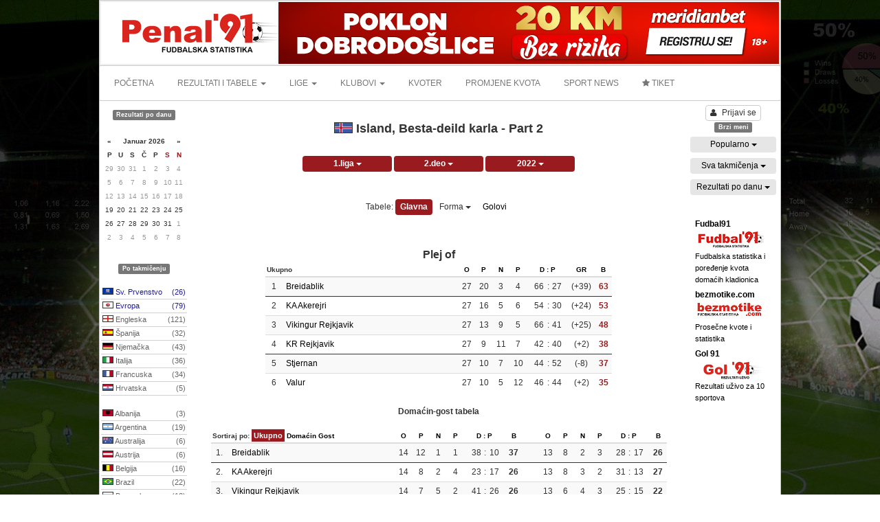

--- FILE ---
content_type: text/html; charset=UTF-8
request_url: https://www.penal91.com/competition/Iceland,_Besta-deild_karla_-_Part_2/2022
body_size: 23829
content:
 <!DOCTYPE html>
<html lang="en">
    <head>
        <meta name="google-site-verification" content="CQ_0lZfDjUXrQ2gNtBArXPdWYe0SfO6RD4BwKwKRagY" />
        <meta http-equiv="X-UA-Compatible" content="IE=edge,chrome=1" />
        <meta charset="utf-8" />
        <meta name="viewport" content="width=device-width, initial-scale=1.0, maximum-scale=1.0" />

        <title>Island Besta-deild karla - Part 2 2022 - rezultati, statistike, tabele, rasporedi i kvote - Penal91</title>
<meta name="description" content="Detaljne statistike sa tabelama, rezultatima i rasporedima Island Besta-deild karla - Part 2 2022. Mač infoi i rezultati uživo.">


        <meta property="og:title"         content="Island Besta-deild karla - Part 2 2022 - rezultati, statistike, tabele, rasporedi i kvote - Penal91" />
        <meta property="og:url"           content="https://www.penal91.com/competition/Iceland,_Besta-deild_karla_-_Part_2/2022" />
        <meta property="og:type"          content="website" />
        <meta property="og:description"   content="Detaljne statistike sa tabelama, rezultatima i rasporedima Island Besta-deild karla - Part 2 2022. Mač infoi i rezultati uživo." />
                            <meta property="og:image"         content="http://www.penal91.com/images/social/11.jpg" />
                
        <!-- bootstrap -->
        <link rel="stylesheet" href="../../../../../../../assets/css/bootstrap.min.css" />
        <link rel="stylesheet" href="../../../../../../../assets/css/font-awesome.min.css" />
        <link rel="stylesheet" href="../../../../../../../assets/css/bootstrap-datepicker.min.css" />
        
        <!-- inline styles related to this page -->

        

        <link rel="stylesheet" href="../../../../../../../assets/css/custom.css?v=2" />

        <!-- HTML5shiv and Respond.js for IE8 to support HTML5 elements and media queries -->

        <!--[if lte IE 8]>
        <script src="../../../../../../../assets/js/html5shiv.min.js"></script>
        <script src="../../../../../../../assets/js/respond.min.js"></script>
        <![endif]-->
        
        <link href="/favicon.ico" rel="icon" />
        <link href="/favicon.ico" rel="shortcut icon" />

        
            </head>

    <body>
    <script>
        window.fbAsyncInit = function() {
            FB.init({
                appId            : '',
                autoLogAppEvents : true,
                xfbml            : true,
                version          : 'v3.2'
            });
        };

        (function(d, s, id){
            var js, fjs = d.getElementsByTagName(s)[0];
            if (d.getElementById(id)) {return;}
                js = d.createElement(s); js.id = id;
            js.src = "https://connect.facebook.net/en_US/sdk.js";
            fjs.parentNode.insertBefore(js, fjs);
        }(document, 'script', 'facebook-jssdk'));
    </script>
        <!-- Global site tag (gtag.js) - Google Analytics -->
<script async src="https://www.googletagmanager.com/gtag/js?id=UA-960669-22"></script>
<script>
  window.dataLayer = window.dataLayer || [];
  function gtag(){dataLayer.push(arguments);}
  gtag('js', new Date());

  gtag('config', 'UA-960669-22');
</script>
        <div class="branding_left">
            <div class="advertise margin-0" data-id="13">
                <img src='/banner/11/64714825002225813.jpg' />            </div>
        </div>
        <div class="branding_right">
            <div class="advertise margin-0" data-id="14">
                <img src='/banner/11/19514825002399929.jpg' />            </div>
        </div>
        <div class="advertise margin-0" data-id="15" align="center">
                            </div>
        <div class='container container-top'>
            <div class='row'>     
    <div class='col-xs-3 top_layer'>
        <div>
        <a href='/' title='Penal91'>
            <img src='/images/logo/11.gif' height="90" />
        </a>
        </div>
    </div>
    <div class='col-xs-9 top_layer text-right'>
        <div class="advertise margin-0" data-id="1" align="right">
            <a href='https://ads.meridianbet.ba/Banner/Click?a=240046&m=2068&md=&c=5655&u=https://meridianbet.ba/promo/poklon-tiket/&ou=simple_link' target='_blank'><img class='img-responsive' src='/banner/11/728x90px-20-km-poklon-dobrodoslice-bez-rizika-AFF.jpg' /></a>        </div>
    </div>       
</div>

        </div>
        <div class='container'>
            <div class="row">
    <nav class="navbar navbar-default">
      <div class="container-fluid menu-container">

        <!-- Collect the nav links, forms, and other content for toggling -->
        <div class="main-menu" id="main_menu">
          <ul class="nav navbar-nav">
                            <li><a href="/">POČETNA</a></li>
                                    <li class="dropdown">
              <a href="#" class="dropdown-toggle" data-toggle="dropdown" role="button" aria-haspopup="true" aria-expanded="false">REZULTATI I TABELE <span class="caret"></span></a>
              <ul class="dropdown-menu">
                                    <li><a href="/results-and-tables/clubs">KLUBOVI</a></li>
                                                    <li><a href="/results-and-tables/national-teams">REPREZENTACIJE</a></li>
                                <li role="separator" class="divider"></li>
                                    <li><a href='/soccer_results/2026-01-18'>REZULTATI PO DANU</a></li>
                              </ul>
            </li>
                                    <li class="dropdown">
              <a href="#" class="dropdown-toggle" data-toggle="dropdown" role="button" aria-haspopup="true" aria-expanded="false">LIGE <span class="caret"></span></a>
              <ul class="dropdown-menu">
                                      
                        <li><a href="/football_stats/leagues">STATISTIKE LIGA</a></li>

                                                          <li><a href="/football_stats/forms">UZASTOPNI<BR />NIZOVI</a></li>
                                                   </ul>
            </li>
                                    <li class="dropdown">
              <a href="#" class="dropdown-toggle" data-toggle="dropdown" role="button" aria-haspopup="true" aria-expanded="false">KLUBOVI <span class="caret"></span></a>
              <ul class="dropdown-menu">
                                    <li><a href="/soccer_clubs">STATISTIKE<BR />KLUBOVA</a></li>
                                                    <li><a href="/soccer_clubs/compare">UPOREDI<BR />TIMOVE</a></li>
                              </ul>
            </li>
                                    <li>
                <a href="/quick_odds">KVOTER</a>
            </li>
                                    <li>
                <a href="/odds_changes">PROMJENE KVOTA</a>
            </li>
                                                <li><a href="https://www.uksport91.com" target="_blank">SPORT NEWS</a></li>
                                    <li>
                <a id="menu_my_selections" href="javascript:void(0);"><i class='fa fa-star'></i> TIKET</a>
            </li>
                      </ul>
                    </div><!-- /.navbar-collapse -->
      </div><!-- /.container-fluid -->
    </nav>
</div>

        </div>
        
                
        <div class='main-content'>
            <div class="mc-row">
                <div class='left-panel'>
                    <div class="advertise margin-top-0" data-id="2" align="center">
                                            </div>
                    <div class="advertise" data-id="3" align="center">
                                            </div>
                    <div class="advertise" data-id="4" align="center">
                                            </div>
                    
                                        <div class='text-center'>
                        <span class="label label-default">Rezultati po danu</span>
                    </div>
                    <br />

                    <div id="odds_calendar" data-date=></div>


                    <div class="advertise" data-id="5" align="center">
                                            </div>
                    <div class="advertise" data-id="6" align="center">
                                            </div>
                    <div class="advertise" data-id="7" align="center">
                                            </div>
                    
                    <br />
                    <div class='text-center'>
                        <span class="label label-default">Po takmičenju</span>
                    </div>
                    <br />
                            <div class="row">
            <div class="col-md-12">
                <a href="javascript:void(0);" class="menu_country menu_country_odds blue_link" data-id="217">
                    <span class="country_flag" style="background-position: 0 -4260px;"></span>
                    Sv. Prvenstvo 
                    <span class="pull-right">(26)</span>
                </a>
                <div class="submenu_odds" id="submenu_odds_217" style="display:none;">
                                    </div>
            </div>
        </div>
        <div class="row">
            <div class="col-md-12">
                <a href="javascript:void(0);" class="menu_country menu_country_odds blue_link" data-id="209">
                    <span class="country_flag" style="background-position: 0 -4120px;"></span>
                    Evropa 
                    <span class="pull-right">(79)</span>
                </a>
                <div class="submenu_odds" id="submenu_odds_209" style="display:none;">
                                    </div>
            </div>
        </div>
        <div class="row">
            <div class="col-md-12">
                <a href="javascript:void(0);" class="menu_country menu_country_odds " data-id="196">
                    <span class="country_flag" style="background-position: 0 -3880px;"></span>
                    Engleska 
                    <span class="pull-right">(121)</span>
                </a>
                <div class="submenu_odds" id="submenu_odds_196" style="display:none;">
                                    </div>
            </div>
        </div>
        <div class="row">
            <div class="col-md-12">
                <a href="javascript:void(0);" class="menu_country menu_country_odds " data-id="162">
                    <span class="country_flag" style="background-position: 0 -3200px;"></span>
                    Španija 
                    <span class="pull-right">(32)</span>
                </a>
                <div class="submenu_odds" id="submenu_odds_162" style="display:none;">
                                    </div>
            </div>
        </div>
        <div class="row">
            <div class="col-md-12">
                <a href="javascript:void(0);" class="menu_country menu_country_odds " data-id="65">
                    <span class="country_flag" style="background-position: 0 -1260px;"></span>
                    Njemačka 
                    <span class="pull-right">(43)</span>
                </a>
                <div class="submenu_odds" id="submenu_odds_65" style="display:none;">
                                    </div>
            </div>
        </div>
        <div class="row">
            <div class="col-md-12">
                <a href="javascript:void(0);" class="menu_country menu_country_odds " data-id="83">
                    <span class="country_flag" style="background-position: 0 -1620px;"></span>
                    Italija 
                    <span class="pull-right">(36)</span>
                </a>
                <div class="submenu_odds" id="submenu_odds_83" style="display:none;">
                                    </div>
            </div>
        </div>
        <div class="row">
            <div class="col-md-12">
                <a href="javascript:void(0);" class="menu_country menu_country_odds " data-id="61">
                    <span class="country_flag" style="background-position: 0 -1180px;"></span>
                    Francuska 
                    <span class="pull-right">(34)</span>
                </a>
                <div class="submenu_odds" id="submenu_odds_61" style="display:none;">
                                    </div>
            </div>
        </div>
        <div class="row">
            <div class="col-md-12">
                <a href="javascript:void(0);" class="menu_country menu_country_odds " data-id="43">
                    <span class="country_flag" style="background-position: 0 -820px;"></span>
                    Hrvatska 
                    <span class="pull-right">(5)</span>
                </a>
                <div class="submenu_odds" id="submenu_odds_43" style="display:none;">
                                    </div>
            </div>
        </div>
                <div class="row"><div class="col-md-12 padding-5">&nbsp;</div></div>
                    <div class="row">
            <div class="col-md-12">
                <a href="javascript:void(0);" class="menu_country menu_country_odds " data-id="2">
                    <span class="country_flag" style="background-position: 0 -20px;"></span>
                    Albanija 
                    <span class="pull-right">(3)</span>
                </a>
                <div class="submenu_odds" id="submenu_odds_2" style="display:none;">
                                    </div>
            </div>
        </div>
        <div class="row">
            <div class="col-md-12">
                <a href="javascript:void(0);" class="menu_country menu_country_odds " data-id="7">
                    <span class="country_flag" style="background-position: 0 -100px;"></span>
                    Argentina 
                    <span class="pull-right">(19)</span>
                </a>
                <div class="submenu_odds" id="submenu_odds_7" style="display:none;">
                                    </div>
            </div>
        </div>
        <div class="row">
            <div class="col-md-12">
                <a href="javascript:void(0);" class="menu_country menu_country_odds " data-id="9">
                    <span class="country_flag" style="background-position: 0 -140px;"></span>
                    Australija 
                    <span class="pull-right">(6)</span>
                </a>
                <div class="submenu_odds" id="submenu_odds_9" style="display:none;">
                                    </div>
            </div>
        </div>
        <div class="row">
            <div class="col-md-12">
                <a href="javascript:void(0);" class="menu_country menu_country_odds " data-id="10">
                    <span class="country_flag" style="background-position: 0 -160px;"></span>
                    Austrija 
                    <span class="pull-right">(6)</span>
                </a>
                <div class="submenu_odds" id="submenu_odds_10" style="display:none;">
                                    </div>
            </div>
        </div>
        <div class="row">
            <div class="col-md-12">
                <a href="javascript:void(0);" class="menu_country menu_country_odds " data-id="17">
                    <span class="country_flag" style="background-position: 0 -300px;"></span>
                    Belgija 
                    <span class="pull-right">(16)</span>
                </a>
                <div class="submenu_odds" id="submenu_odds_17" style="display:none;">
                                    </div>
            </div>
        </div>
        <div class="row">
            <div class="col-md-12">
                <a href="javascript:void(0);" class="menu_country menu_country_odds " data-id="24">
                    <span class="country_flag" style="background-position: 0 -440px;"></span>
                    Brazil 
                    <span class="pull-right">(22)</span>
                </a>
                <div class="submenu_odds" id="submenu_odds_24" style="display:none;">
                                    </div>
            </div>
        </div>
        <div class="row">
            <div class="col-md-12">
                <a href="javascript:void(0);" class="menu_country menu_country_odds " data-id="26">
                    <span class="country_flag" style="background-position: 0 -480px;"></span>
                    Bugarska 
                    <span class="pull-right">(12)</span>
                </a>
                <div class="submenu_odds" id="submenu_odds_26" style="display:none;">
                                    </div>
            </div>
        </div>
        <div class="row">
            <div class="col-md-12">
                <a href="javascript:void(0);" class="menu_country menu_country_odds " data-id="46">
                    <span class="country_flag" style="background-position: 0 -880px;"></span>
                    Češka 
                    <span class="pull-right">(8)</span>
                </a>
                <div class="submenu_odds" id="submenu_odds_46" style="display:none;">
                                    </div>
            </div>
        </div>
        <div class="row">
            <div class="col-md-12">
                <a href="javascript:void(0);" class="menu_country menu_country_odds " data-id="35">
                    <span class="country_flag" style="background-position: 0 -660px;"></span>
                    Čile 
                    <span class="pull-right">(10)</span>
                </a>
                <div class="submenu_odds" id="submenu_odds_35" style="display:none;">
                                    </div>
            </div>
        </div>
        <div class="row">
            <div class="col-md-12">
                <a href="javascript:void(0);" class="menu_country menu_country_odds " data-id="47">
                    <span class="country_flag" style="background-position: 0 -900px;"></span>
                    Danska 
                    <span class="pull-right">(8)</span>
                </a>
                <div class="submenu_odds" id="submenu_odds_47" style="display:none;">
                                    </div>
            </div>
        </div>
        <div class="row">
            <div class="col-md-12">
                <a href="javascript:void(0);" class="menu_country menu_country_odds " data-id="53">
                    <span class="country_flag" style="background-position: 0 -1020px;"></span>
                    Egipat 
                    <span class="pull-right">(5)</span>
                </a>
                <div class="submenu_odds" id="submenu_odds_53" style="display:none;">
                                    </div>
            </div>
        </div>
        <div class="row">
            <div class="col-md-12">
                <a href="javascript:void(0);" class="menu_country menu_country_odds blue_link" data-id="275">
                    <span class="country_flag" style="background-position: 0 -4880px;"></span>
                    Finalisima 
                    <span class="pull-right">(1)</span>
                </a>
                <div class="submenu_odds" id="submenu_odds_275" style="display:none;">
                                    </div>
            </div>
        </div>
        <div class="row">
            <div class="col-md-12">
                <a href="javascript:void(0);" class="menu_country menu_country_odds " data-id="67">
                    <span class="country_flag" style="background-position: 0 -1300px;"></span>
                    Grčka 
                    <span class="pull-right">(11)</span>
                </a>
                <div class="submenu_odds" id="submenu_odds_67" style="display:none;">
                                    </div>
            </div>
        </div>
        <div class="row">
            <div class="col-md-12">
                <a href="javascript:void(0);" class="menu_country menu_country_odds " data-id="69">
                    <span class="country_flag" style="background-position: 0 -1340px;"></span>
                    Gvatemala 
                    <span class="pull-right">(4)</span>
                </a>
                <div class="submenu_odds" id="submenu_odds_69" style="display:none;">
                                    </div>
            </div>
        </div>
        <div class="row">
            <div class="col-md-12">
                <a href="javascript:void(0);" class="menu_country menu_country_odds " data-id="125">
                    <span class="country_flag" style="background-position: 0 -2460px;"></span>
                    Holandija 
                    <span class="pull-right">(30)</span>
                </a>
                <div class="submenu_odds" id="submenu_odds_125" style="display:none;">
                                    </div>
            </div>
        </div>
        <div class="row">
            <div class="col-md-12">
                <a href="javascript:void(0);" class="menu_country menu_country_odds " data-id="78">
                    <span class="country_flag" style="background-position: 0 -1520px;"></span>
                    Indonezija 
                    <span class="pull-right">(5)</span>
                </a>
                <div class="submenu_odds" id="submenu_odds_78" style="display:none;">
                                    </div>
            </div>
        </div>
        <div class="row">
            <div class="col-md-12">
                <a href="javascript:void(0);" class="menu_country menu_country_odds " data-id="80">
                    <span class="country_flag" style="background-position: 0 -1560px;"></span>
                    Irak 
                    <span class="pull-right">(2)</span>
                </a>
                <div class="submenu_odds" id="submenu_odds_80" style="display:none;">
                                    </div>
            </div>
        </div>
        <div class="row">
            <div class="col-md-12">
                <a href="javascript:void(0);" class="menu_country menu_country_odds " data-id="82">
                    <span class="country_flag" style="background-position: 0 -1600px;"></span>
                    Izrael 
                    <span class="pull-right">(11)</span>
                </a>
                <div class="submenu_odds" id="submenu_odds_82" style="display:none;">
                                    </div>
            </div>
        </div>
        <div class="row">
            <div class="col-md-12">
                <a href="javascript:void(0);" class="menu_country menu_country_odds " data-id="84">
                    <span class="country_flag" style="background-position: 0 -1640px;"></span>
                    Jamajka 
                    <span class="pull-right">(2)</span>
                </a>
                <div class="submenu_odds" id="submenu_odds_84" style="display:none;">
                                    </div>
            </div>
        </div>
        <div class="row">
            <div class="col-md-12">
                <a href="javascript:void(0);" class="menu_country menu_country_odds " data-id="161">
                    <span class="country_flag" style="background-position: 0 -3180px;"></span>
                    Južna Afrika 
                    <span class="pull-right">(4)</span>
                </a>
                <div class="submenu_odds" id="submenu_odds_161" style="display:none;">
                                    </div>
            </div>
        </div>
        <div class="row">
            <div class="col-md-12">
                <a href="javascript:void(0);" class="menu_country menu_country_odds blue_link" data-id="210">
                    <span class="country_flag" style="background-position: 0 -4140px;"></span>
                    Južna Amerika 
                    <span class="pull-right">(24)</span>
                </a>
                <div class="submenu_odds" id="submenu_odds_210" style="display:none;">
                                    </div>
            </div>
        </div>
        <div class="row">
            <div class="col-md-12">
                <a href="javascript:void(0);" class="menu_country menu_country_odds " data-id="141">
                    <span class="country_flag" style="background-position: 0 -2780px;"></span>
                    Katar 
                    <span class="pull-right">(4)</span>
                </a>
                <div class="submenu_odds" id="submenu_odds_141" style="display:none;">
                                    </div>
            </div>
        </div>
        <div class="row">
            <div class="col-md-12">
                <a href="javascript:void(0);" class="menu_country menu_country_odds " data-id="45">
                    <span class="country_flag" style="background-position: 0 -860px;"></span>
                    Kipar 
                    <span class="pull-right">(6)</span>
                </a>
                <div class="submenu_odds" id="submenu_odds_45" style="display:none;">
                                    </div>
            </div>
        </div>
        <div class="row">
            <div class="col-md-12">
                <a href="javascript:void(0);" class="menu_country menu_country_odds " data-id="37">
                    <span class="country_flag" style="background-position: 0 -700px;"></span>
                    Kolumbija 
                    <span class="pull-right">(13)</span>
                </a>
                <div class="submenu_odds" id="submenu_odds_37" style="display:none;">
                                    </div>
            </div>
        </div>
        <div class="row">
            <div class="col-md-12">
                <a href="javascript:void(0);" class="menu_country menu_country_odds " data-id="41">
                    <span class="country_flag" style="background-position: 0 -780px;"></span>
                    Kostarika 
                    <span class="pull-right">(3)</span>
                </a>
                <div class="submenu_odds" id="submenu_odds_41" style="display:none;">
                                    </div>
            </div>
        </div>
        <div class="row">
            <div class="col-md-12">
                <a href="javascript:void(0);" class="menu_country menu_country_odds " data-id="92">
                    <span class="country_flag" style="background-position: 0 -1800px;"></span>
                    Kuvajt 
                    <span class="pull-right">(2)</span>
                </a>
                <div class="submenu_odds" id="submenu_odds_92" style="display:none;">
                                    </div>
            </div>
        </div>
        <div class="row">
            <div class="col-md-12">
                <a href="javascript:void(0);" class="menu_country menu_country_odds " data-id="75">
                    <span class="country_flag" style="background-position: 0 -1460px;"></span>
                    Mađarska 
                    <span class="pull-right">(6)</span>
                </a>
                <div class="submenu_odds" id="submenu_odds_75" style="display:none;">
                                    </div>
            </div>
        </div>
        <div class="row">
            <div class="col-md-12">
                <a href="javascript:void(0);" class="menu_country menu_country_odds " data-id="113">
                    <span class="country_flag" style="background-position: 0 -2220px;"></span>
                    Meksiko 
                    <span class="pull-right">(17)</span>
                </a>
                <div class="submenu_odds" id="submenu_odds_113" style="display:none;">
                                    </div>
            </div>
        </div>
        <div class="row">
            <div class="col-md-12">
                <a href="javascript:void(0);" class="menu_country menu_country_odds " data-id="129">
                    <span class="country_flag" style="background-position: 0 -2540px;"></span>
                    Nigerija 
                    <span class="pull-right">(1)</span>
                </a>
                <div class="submenu_odds" id="submenu_odds_129" style="display:none;">
                                    </div>
            </div>
        </div>
        <div class="row">
            <div class="col-md-12">
                <a href="javascript:void(0);" class="menu_country menu_country_odds " data-id="127">
                    <span class="country_flag" style="background-position: 0 -2500px;"></span>
                    Nikaragva 
                    <span class="pull-right">(2)</span>
                </a>
                <div class="submenu_odds" id="submenu_odds_127" style="display:none;">
                                    </div>
            </div>
        </div>
        <div class="row">
            <div class="col-md-12">
                <a href="javascript:void(0);" class="menu_country menu_country_odds " data-id="134">
                    <span class="country_flag" style="background-position: 0 -2640px;"></span>
                    Panama 
                    <span class="pull-right">(2)</span>
                </a>
                <div class="submenu_odds" id="submenu_odds_134" style="display:none;">
                                    </div>
            </div>
        </div>
        <div class="row">
            <div class="col-md-12">
                <a href="javascript:void(0);" class="menu_country menu_country_odds " data-id="136">
                    <span class="country_flag" style="background-position: 0 -2680px;"></span>
                    Paragvaj 
                    <span class="pull-right">(6)</span>
                </a>
                <div class="submenu_odds" id="submenu_odds_136" style="display:none;">
                                    </div>
            </div>
        </div>
        <div class="row">
            <div class="col-md-12">
                <a href="javascript:void(0);" class="menu_country menu_country_odds " data-id="137">
                    <span class="country_flag" style="background-position: 0 -2700px;"></span>
                    Peru 
                    <span class="pull-right">(9)</span>
                </a>
                <div class="submenu_odds" id="submenu_odds_137" style="display:none;">
                                    </div>
            </div>
        </div>
        <div class="row">
            <div class="col-md-12">
                <a href="javascript:void(0);" class="menu_country menu_country_odds " data-id="140">
                    <span class="country_flag" style="background-position: 0 -2760px;"></span>
                    Portugalija 
                    <span class="pull-right">(27)</span>
                </a>
                <div class="submenu_odds" id="submenu_odds_140" style="display:none;">
                                    </div>
            </div>
        </div>
        <div class="row">
            <div class="col-md-12">
                <a href="javascript:void(0);" class="menu_country menu_country_odds blue_link" data-id="215">
                    <span class="country_flag" style="background-position: 0 -4240px;"></span>
                    Prijateljski (kl.) 
                    <span class="pull-right">(4)</span>
                </a>
                <div class="submenu_odds" id="submenu_odds_215" style="display:none;">
                                    </div>
            </div>
        </div>
        <div class="row">
            <div class="col-md-12">
                <a href="javascript:void(0);" class="menu_country menu_country_odds blue_link" data-id="223">
                    <span class="country_flag" style="background-position: 0 -4380px;"></span>
                    Prijateljski (r) 
                    <span class="pull-right">(1)</span>
                </a>
                <div class="submenu_odds" id="submenu_odds_223" style="display:none;">
                                    </div>
            </div>
        </div>
        <div class="row">
            <div class="col-md-12">
                <a href="javascript:void(0);" class="menu_country menu_country_odds " data-id="142">
                    <span class="country_flag" style="background-position: 0 -2800px;"></span>
                    Rumunija 
                    <span class="pull-right">(13)</span>
                </a>
                <div class="submenu_odds" id="submenu_odds_142" style="display:none;">
                                    </div>
            </div>
        </div>
        <div class="row">
            <div class="col-md-12">
                <a href="javascript:void(0);" class="menu_country menu_country_odds " data-id="143">
                    <span class="country_flag" style="background-position: 0 -2820px;"></span>
                    Rusija 
                    <span class="pull-right">(10)</span>
                </a>
                <div class="submenu_odds" id="submenu_odds_143" style="display:none;">
                                    </div>
            </div>
        </div>
        <div class="row">
            <div class="col-md-12">
                <a href="javascript:void(0);" class="menu_country menu_country_odds " data-id="151">
                    <span class="country_flag" style="background-position: 0 -2980px;"></span>
                    Saud. Arabija 
                    <span class="pull-right">(12)</span>
                </a>
                <div class="submenu_odds" id="submenu_odds_151" style="display:none;">
                                    </div>
            </div>
        </div>
        <div class="row">
            <div class="col-md-12">
                <a href="javascript:void(0);" class="menu_country menu_country_odds " data-id="199">
                    <span class="country_flag" style="background-position: 0 -3940px;"></span>
                    Sjeverna Irska 
                    <span class="pull-right">(6)</span>
                </a>
                <div class="submenu_odds" id="submenu_odds_199" style="display:none;">
                                    </div>
            </div>
        </div>
        <div class="row">
            <div class="col-md-12">
                <a href="javascript:void(0);" class="menu_country menu_country_odds " data-id="200">
                    <span class="country_flag" style="background-position: 0 -3960px;"></span>
                    Škotska 
                    <span class="pull-right">(37)</span>
                </a>
                <div class="submenu_odds" id="submenu_odds_200" style="display:none;">
                                    </div>
            </div>
        </div>
        <div class="row">
            <div class="col-md-12">
                <a href="javascript:void(0);" class="menu_country menu_country_odds " data-id="157">
                    <span class="country_flag" style="background-position: 0 -3100px;"></span>
                    Slovačka 
                    <span class="pull-right">(6)</span>
                </a>
                <div class="submenu_odds" id="submenu_odds_157" style="display:none;">
                                    </div>
            </div>
        </div>
        <div class="row">
            <div class="col-md-12">
                <a href="javascript:void(0);" class="menu_country menu_country_odds " data-id="168">
                    <span class="country_flag" style="background-position: 0 -3320px;"></span>
                    Švajcarska 
                    <span class="pull-right">(11)</span>
                </a>
                <div class="submenu_odds" id="submenu_odds_168" style="display:none;">
                                    </div>
            </div>
        </div>
        <div class="row">
            <div class="col-md-12">
                <a href="javascript:void(0);" class="menu_country menu_country_odds " data-id="173">
                    <span class="country_flag" style="background-position: 0 -3420px;"></span>
                    Tajland 
                    <span class="pull-right">(6)</span>
                </a>
                <div class="submenu_odds" id="submenu_odds_173" style="display:none;">
                                    </div>
            </div>
        </div>
        <div class="row">
            <div class="col-md-12">
                <a href="javascript:void(0);" class="menu_country menu_country_odds " data-id="172">
                    <span class="country_flag" style="background-position: 0 -3400px;"></span>
                    Tanzanija 
                    <span class="pull-right">(1)</span>
                </a>
                <div class="submenu_odds" id="submenu_odds_172" style="display:none;">
                                    </div>
            </div>
        </div>
        <div class="row">
            <div class="col-md-12">
                <a href="javascript:void(0);" class="menu_country menu_country_odds " data-id="176">
                    <span class="country_flag" style="background-position: 0 -3480px;"></span>
                    Trinidad i Tobago 
                    <span class="pull-right">(1)</span>
                </a>
                <div class="submenu_odds" id="submenu_odds_176" style="display:none;">
                                    </div>
            </div>
        </div>
        <div class="row">
            <div class="col-md-12">
                <a href="javascript:void(0);" class="menu_country menu_country_odds " data-id="177">
                    <span class="country_flag" style="background-position: 0 -3500px;"></span>
                    Tunis 
                    <span class="pull-right">(2)</span>
                </a>
                <div class="submenu_odds" id="submenu_odds_177" style="display:none;">
                                    </div>
            </div>
        </div>
        <div class="row">
            <div class="col-md-12">
                <a href="javascript:void(0);" class="menu_country menu_country_odds " data-id="178">
                    <span class="country_flag" style="background-position: 0 -3520px;"></span>
                    Turska 
                    <span class="pull-right">(15)</span>
                </a>
                <div class="submenu_odds" id="submenu_odds_178" style="display:none;">
                                    </div>
            </div>
        </div>
        <div class="row">
            <div class="col-md-12">
                <a href="javascript:void(0);" class="menu_country menu_country_odds " data-id="183">
                    <span class="country_flag" style="background-position: 0 -3620px;"></span>
                    U.A.Emirati 
                    <span class="pull-right">(2)</span>
                </a>
                <div class="submenu_odds" id="submenu_odds_183" style="display:none;">
                                    </div>
            </div>
        </div>
        <div class="row">
            <div class="col-md-12">
                <a href="javascript:void(0);" class="menu_country menu_country_odds " data-id="186">
                    <span class="country_flag" style="background-position: 0 -3680px;"></span>
                    Urugvaj 
                    <span class="pull-right">(2)</span>
                </a>
                <div class="submenu_odds" id="submenu_odds_186" style="display:none;">
                                    </div>
            </div>
        </div>


                    <div class="advertise" data-id="8" align="center">
                                            </div>
                    <div class="advertise" data-id="9" align="center">
                                            </div>
                    <div class="advertise" data-id="10" align="center">
                                            </div>
                </div>
                <div class='middle-panel'>


                    <!--<ol class="breadcrumb">-->
                                               
                    <!--</ol>-->
                    
                    
                    
                    <div class="advertise" data-id="11" align="center">
                                            </div>

                                        
                    <div class='padding-left-20 padding-right-20'>
                        <div class='text-center padding-10'>
<h1><img src='../../../../../../../images/flags/big/76.gif' style='border:solid 1px #333; vertical-align: top;' /> Island, Besta-deild karla - Part 2</h1>
</div>
<div class="text-center padding-10 padding-top-0 margin-bottom-30">
<span>
<div class="dropdown dropdown-seasons-container">
<button class="btn btn-selected dropdown-toggle btn-dd-seasons" type="button" id="competitions" data-toggle="dropdown" aria-haspopup="true" aria-expanded="true">
1.liga <span class="caret"></span>
</button>
<ul class="dropdown-menu dropdown-seasons" aria-labelledby="competitions">
<li><a class="strong" href="/competition/Iceland,_Besta-deild_karla_-_Part_2/2025">1.liga</a></li>
<li><a class="" href="/competition/Iceland,_1._deild_karla_-_Play_off/2025">2.liga</a></li>
<li><a class="" href="/competition/Iceland,_2._deild_karla/2025">3.liga</a></li>
<li><a class="" href="/competition/Iceland,_Mjolkurbikarinn/2025">Kup</a></li>
<li><a class="" href="/competition/Iceland,_Öll_mót_-_Group_stage/2026">Liga Kup</a></li>
<li><a class="" href="/competition/Iceland,_Super_Cup/2025">Superkup</a></li>
</ul>
</div>
</span>
<span>
<div class="dropdown dropdown-seasons-container">
<button class="btn btn-selected dropdown-toggle btn-dd-seasons" type="button" id="competitions" data-toggle="dropdown" aria-haspopup="true" aria-expanded="true">
2.deo <span class="caret"></span>
</button>
<ul class="dropdown-menu dropdown-seasons" aria-labelledby="competitions">
<li><a class="strong" href="/competition/Iceland,_Besta-deild_karla_-_Part_2/2022">2.deo</a></li>
<li><a class="" href="/competition/Iceland,_Besta-deild_karla_-_Part_1/2022">1.deo</a></li>
</ul>
</div>
</span>
<span>
<div class="dropdown dropdown-seasons-container">
<button class="btn btn-selected dropdown-toggle btn-dd-seasons" type="button" id="homeSeasons" data-toggle="dropdown" aria-haspopup="true" aria-expanded="true">
2022 <span class="caret"></span>
</button>
<ul class="dropdown-menu dropdown-seasons" aria-labelledby="homeSeasons">
<li><a class="" href="/competition/Iceland,_Besta-deild_karla_-_Part_2/2025">2025</a></li>
<li><a class="" href="/competition/Iceland,_Besta-deild_karla_-_Part_2/2024">2024</a></li>
<li><a class="" href="/competition/Iceland,_Besta-deild_karla_-_Part_2/2023">2023</a></li>
<li><a class="strong" href="/competition/Iceland,_Besta-deild_karla_-_Part_2/2022">2022</a></li>
<li><a class="" href="/competition/Iceland,_Pepsideild/2021">2021</a></li>
<li><a class="" href="/competition/Iceland,_Pepsideild/2020">2020</a></li>
<li><a class="" href="/competition/Iceland,_Pepsideild/2019">2019</a></li>
<li><a class="" href="/competition/Iceland,_Pepsideild/2018">2018</a></li>
<li><a class="" href="/competition/Iceland,_Pepsideild/2017">2017</a></li>
<li><a class="" href="/competition/Iceland,_Pepsideild/2016">2016</a></li>
<li><a class="" href="/competition/Iceland,_Pepsideild/2015">2015</a></li>
<li><a class="" href="/competition/Iceland,_Pepsideild/2014">2014</a></li>
<li><a class="" href="/competition/Iceland,_Pepsideild/2013">2013</a></li>
<li><a class="" href="/competition/Iceland,_Pepsideild/2012">2012</a></li>
<li><a class="" href="/competition/Iceland,_Pepsideild/2011">2011</a></li>
<li><a class="" href="/competition/Iceland,_Pepsideild/2010">2010</a></li>
<li><a class="" href="/competition/Iceland,_Pepsideild/2009">2009</a></li>
<li><a class="" href="/competition/Iceland,_Landsbankadeild/2008">2008</a></li>
<li><a class="" href="/competition/Iceland,_Landsbankadeild/2007">2007</a></li>
<li><a class="" href="/competition/Iceland,_Landsbankadeild/2006">2006</a></li>
<li><a class="" href="/competition/Iceland,_Landsbankadeild/2005">2005</a></li>
<li><a class="" href="/competition/Iceland,_Landsbankadeild/2004">2004</a></li>
<li><a class="" href="/competition/Iceland,_Landsbankadeild/2003">2003</a></li>
<li><a class="" href="/competition/Iceland,_Landsbankadeild/2002">2002</a></li>
<li><a class="" href="/competition/Iceland,_Landsbankadeild/2001">2001</a></li>
<li><a class="" href="/competition/Iceland,_Landsbankadeild/2000">2000</a></li>
</ul>
</div>
</span>
</div>

    <div align="center">
        Tabele: 
        <a id="main-table" class="btn" data-url="Iceland,_Besta-deild_karla_-_Part_2/2022"  href="javascript:void(0);">Glavna</a>
                        <div class="dropdown dropdown-seasons-container">
                    <button class="btn dropdown-toggle" type="button" id="ul-form" data-toggle="dropdown" aria-haspopup="true" aria-expanded="true">
                        Forma                         <span class="caret"></span>
                    </button>
                    <ul class="dropdown-menu dropdown-seasons" aria-labelledby="ul-form" >
                                                        <li><a class="formstable" data-id="14153" data-round="10" href="javascript:void(0)">Posljednjih 10 kola</a></li>
                                                            <li><a class="formstable" data-id="14153" data-round="9" href="javascript:void(0)">Posljednjih 9 kola</a></li>
                                                            <li><a class="formstable" data-id="14153" data-round="8" href="javascript:void(0)">Posljednjih 8 kola</a></li>
                                                            <li><a class="formstable" data-id="14153" data-round="7" href="javascript:void(0)">Posljednjih 7 kola</a></li>
                                                            <li><a class="formstable" data-id="14153" data-round="6" href="javascript:void(0)">Posljednjih 6 kola</a></li>
                                                            <li><a class="formstable" data-id="14153" data-round="5" href="javascript:void(0)">Posljednjih 5 kola</a></li>
                                                            <li><a class="formstable" data-id="14153" data-round="4" href="javascript:void(0)">Posljednjih 4 kola</a></li>
                                                            <li><a class="formstable" data-id="14153" data-round="3" href="javascript:void(0)">Posljednjih 3 kola</a></li>
                                                            <li><a class="formstable" data-id="14153" data-round="2" href="javascript:void(0)">Posljednjih 2 kola</a></li>
                                                            <li><a class="formstable" data-id="14153" data-round="1" href="javascript:void(0)">Posljednjih 1 kola</a></li>
                                                </ul>
                </div>
                <a class="btn" id="goals-table" data-id="14153"  href="javascript:void(0);">Golovi</a>
                            </div>
    <br /><br />    
<div id="standings" class="text-center padding-10">
    
       
    
                        <h2>Plej of</h2>
                            <div align='center'>
                <table class='table table-condensed table-hover table-responsive table-striped' style='width: auto;'>
                    <thead>
                        <tr>
                            <th width='280' colspan='2'>Ukupno</th>
                            <th width='25' class='text-center'><a href='javascript:void(0);' data-toggle="popover" data-content="Odigrao" data-container="body" data-html="true" data-placement="top" data-trigger="hover">O</a></th>
                            <th width='25' class='text-center'><a href='javascript:void(0);' data-toggle="popover" data-content="Pobjede" data-container="body" data-html="true" data-placement="top" data-trigger="hover">P</a></th>
                            <th width='25' class='text-center'><a href='javascript:void(0);' data-toggle="popover" data-content="Neriješeni" data-container="body" data-html="true" data-placement="top" data-trigger="hover">N</a></th>
                            <th width='25' class='text-center'><a href='javascript:void(0);' data-toggle="popover" data-content="Porazi" data-container="body" data-html="true" data-placement="top" data-trigger="hover">P</a></th>
                            <th width='60' class='text-center' colspan="3"><a href='javascript:void(0);' data-toggle="popover" data-content="Postignuti golovi : Primljeni golovi" data-container="body" data-html="true" data-placement="top" data-trigger="hover">D : P</a></th>
                            <th width='25' class='text-center'><a href='javascript:void(0);' data-toggle="popover" data-content="Gol razlika" data-container="body" data-html="true" data-placement="top" data-trigger="hover">GR</a></th>
                            <th width='25' class='text-center'><a href='javascript:void(0);' data-toggle="popover" data-content="Bodovi" data-container="body" data-html="true" data-placement="top" data-trigger="hover">B</a></th>
                        </tr>
                    </thead>
                    <tbody>
                                                            <tr>
                                        <td width='25' class='text-center tableline'>1</td>
                                        <td class='team-name  tableline'><a href="javascript:void(0);" class="team_menu" data-id="604">Breidablik</a>
                                                                                    </td>
                                        <td class='text-center tableline'>27</td>
                                        <td class='text-center tableline'>20</td>
                                        <td class='text-center tableline'>3</td>
                                        <td class='text-center tableline'>4</td>
                                        <td class='text-right tableline' style="width:25px; padding-right:0;">66</td>
                                        <td class='text-center tableline' style="width:10px; padding-left:2px; padding-right:0;">:</td>
                                        <td class='text-left tableline' style="width:25px; padding-left:2px;">27</td>
                                        <td class='text-center tableline'>(+39)</td>
                                        <td class='text-center tableline table_sort_col'><b>63</b></td>
                                    </tr>
                                                                    <tr>
                                        <td width='25' class='text-center'>2</td>
                                        <td class='team-name '><a href="javascript:void(0);" class="team_menu" data-id="3609">KA Akerejri</a>
                                                                                    </td>
                                        <td class='text-center'>27</td>
                                        <td class='text-center'>16</td>
                                        <td class='text-center'>5</td>
                                        <td class='text-center'>6</td>
                                        <td class='text-right' style="width:25px; padding-right:0;">54</td>
                                        <td class='text-center' style="width:10px; padding-left:2px; padding-right:0;">:</td>
                                        <td class='text-left' style="width:25px; padding-left:2px;">30</td>
                                        <td class='text-center'>(+24)</td>
                                        <td class='text-center table_sort_col'><b>53</b></td>
                                    </tr>
                                                                    <tr>
                                        <td width='25' class='text-center'>3</td>
                                        <td class='team-name '><a href="javascript:void(0);" class="team_menu" data-id="615">Vikingur Rejkjavik</a>
                                                                                    </td>
                                        <td class='text-center'>27</td>
                                        <td class='text-center'>13</td>
                                        <td class='text-center'>9</td>
                                        <td class='text-center'>5</td>
                                        <td class='text-right' style="width:25px; padding-right:0;">66</td>
                                        <td class='text-center' style="width:10px; padding-left:2px; padding-right:0;">:</td>
                                        <td class='text-left' style="width:25px; padding-left:2px;">41</td>
                                        <td class='text-center'>(+25)</td>
                                        <td class='text-center table_sort_col'><b>48</b></td>
                                    </tr>
                                                                    <tr>
                                        <td width='25' class='text-center tableline'>4</td>
                                        <td class='team-name  tableline'><a href="javascript:void(0);" class="team_menu" data-id="612">KR Rejkjavik</a>
                                                                                    </td>
                                        <td class='text-center tableline'>27</td>
                                        <td class='text-center tableline'>9</td>
                                        <td class='text-center tableline'>11</td>
                                        <td class='text-center tableline'>7</td>
                                        <td class='text-right tableline' style="width:25px; padding-right:0;">42</td>
                                        <td class='text-center tableline' style="width:10px; padding-left:2px; padding-right:0;">:</td>
                                        <td class='text-left tableline' style="width:25px; padding-left:2px;">40</td>
                                        <td class='text-center tableline'>(+2)</td>
                                        <td class='text-center tableline table_sort_col'><b>38</b></td>
                                    </tr>
                                                                    <tr>
                                        <td width='25' class='text-center'>5</td>
                                        <td class='team-name '><a href="javascript:void(0);" class="team_menu" data-id="3611">Stjernan</a>
                                                                                    </td>
                                        <td class='text-center'>27</td>
                                        <td class='text-center'>10</td>
                                        <td class='text-center'>7</td>
                                        <td class='text-center'>10</td>
                                        <td class='text-right' style="width:25px; padding-right:0;">44</td>
                                        <td class='text-center' style="width:10px; padding-left:2px; padding-right:0;">:</td>
                                        <td class='text-left' style="width:25px; padding-left:2px;">52</td>
                                        <td class='text-center'>(-8)</td>
                                        <td class='text-center table_sort_col'><b>37</b></td>
                                    </tr>
                                                                    <tr>
                                        <td width='25' class='text-center'>6</td>
                                        <td class='team-name '><a href="javascript:void(0);" class="team_menu" data-id="614">Valur</a>
                                                                                    </td>
                                        <td class='text-center'>27</td>
                                        <td class='text-center'>10</td>
                                        <td class='text-center'>5</td>
                                        <td class='text-center'>12</td>
                                        <td class='text-right' style="width:25px; padding-right:0;">46</td>
                                        <td class='text-center' style="width:10px; padding-left:2px; padding-right:0;">:</td>
                                        <td class='text-left' style="width:25px; padding-left:2px;">44</td>
                                        <td class='text-center'>(+2)</td>
                                        <td class='text-center table_sort_col'><b>35</b></td>
                                    </tr>
                                                    </tbody>
                </table>
            </div>            
                        <div id="detailTable_19434" class="row" align='center'>
                    
<div><b>Domaćin-gost tabela</b></div>
        <br />
        <table class='table table-condensed table-hover table-responsive table-striped' style='width: 95%;'>
            <thead>
                <tr>
                    <th width='280' colspan='2'>
                        Sortiraj po: 
                        <a href="javascript:void(0);" class="sort-table a_selected" data-url="/competition/get_ordered_table/19434/aggregate" group-id="19434">Ukupno</a>  
                        <a href="javascript:void(0);"  class="sort-table " data-url="/competition/get_ordered_table/19434/home" group-id="19434">Domaćin</a>  
                        <a href="javascript:void(0);" class="sort-table " data-url="/competition/get_ordered_table/19434/away" group-id="19434">Gost</a></th>
                    <th width='25' class='text-center'><a href='javascript:void(0);' data-toggle="popover" data-content="Odigrano kod kuće" data-container="body" data-html="true" data-placement="top" data-trigger="hover">O</a></th>
                    <th width='25' class='text-center'><a href='javascript:void(0);' data-toggle="popover" data-content="Pobjede kod kuće" data-container="body" data-html="true" data-placement="top" data-trigger="hover">P</a></th>
                    <th width='25' class='text-center'><a href='javascript:void(0);' data-toggle="popover" data-content="Neriješeni kod kuće" data-container="body" data-html="true" data-placement="top" data-trigger="hover">N</a></th>
                    <th width='25' class='text-center'><a href='javascript:void(0);' data-toggle="popover" data-content="Porazi kod kuće" data-container="body" data-html="true" data-placement="top" data-trigger="hover">P</a></th>
                    <th width='60' class='text-center' colspan="3"><a href='javascript:void(0);' data-toggle="popover" data-content="Postignuto golova kod kuće : Primljeno golova kod kuće" data-container="body" data-html="true" data-placement="top" data-trigger="hover">D : P</a></th>
                    <th width='25' class='text-center'><a href='javascript:void(0);' data-toggle="popover" data-content="Osvojeno bodova kod kuće" data-container="body" data-html="true" data-placement="top" data-trigger="hover">B</a></th>
                    <th width='25' class='text-center'><i class='fa fa-fw'></i></th>
                    <th width='25' class='text-center'><a href='javascript:void(0);' data-toggle="popover" data-content="Odigrano u gostima" data-container="body" data-html="true" data-placement="top" data-trigger="hover">O</a></th>
                    <th width='25' class='text-center'><a href='javascript:void(0);' data-toggle="popover" data-content="Pobjede u gostima" data-container="body" data-html="true" data-placement="top" data-trigger="hover">P</a></th>
                    <th width='25' class='text-center'><a href='javascript:void(0);' data-toggle="popover" data-content="Neriješeni u gostima" data-container="body" data-html="true" data-placement="top" data-trigger="hover">N</a></th>
                    <th width='25' class='text-center'><a href='javascript:void(0);' data-toggle="popover" data-content="Porazi u gostima" data-container="body" data-html="true" data-placement="top" data-trigger="hover">P</a></th>
                    <th width='60' class='text-center' colspan="3"><a href='javascript:void(0);' data-toggle="popover" data-content="Postignuto golova u gostima : Primljeno golova u gostima" data-container="body" data-html="true" data-placement="top" data-trigger="hover">D : P</a></th>
                    <th width='25' class='text-center'><a href='javascript:void(0);' data-toggle="popover" data-content="Osvojeno bodova u gostima" data-container="body" data-html="true" data-placement="top" data-trigger="hover">B</a></th>
                </tr>
            </thead>
            <tbody>
                                            <tr>
                                <td width='25' class='text-center tableline'>1.</td>
                                <td class=' tableline'><a href="javascript:void(0);" class="team_menu" data-id="604">Breidablik</a>
                                                                    </td>
                                <td class='text-center tableline'>14</td>
                                <td class='text-center tableline'>12</td>
                                <td class='text-center tableline'>1</td>
                                <td class='text-center tableline'>1</td>
                                <td class='text-right tableline' style="width:25px; padding-right:0;">38</td> 
                                <td class='text-center tableline' style="width:10px; padding-left:2px; padding-right:0;">:</td>
                                <td class='text-left tableline' style="width:25px; padding-left:2px;">10</td>
                                <td class='text-center tableline '><b>37</b></td>
                                <td class='text-center tableline'></td> 
                                <td class='text-center tableline'>13</td>
                                <td class='text-center tableline'>8</td>
                                <td class='text-center tableline'>2</td>
                                <td class='text-center tableline'>3</td>
                                <td class='text-right tableline' style="width:25px; padding-right:0;">28</td>
                                <td class='text-center tableline' style="width:10px; padding-left:2px; padding-right:0;">:</td> 
                                <td class='text-left tableline' style="width:25px; padding-left:2px;">17</td> 
                                <td class='text-center tableline '><b>26</b></td>
                            </tr>
                                                    <tr>
                                <td width='25' class='text-center'>2.</td>
                                <td class=''><a href="javascript:void(0);" class="team_menu" data-id="3609">KA Akerejri</a>
                                                                    </td>
                                <td class='text-center'>14</td>
                                <td class='text-center'>8</td>
                                <td class='text-center'>2</td>
                                <td class='text-center'>4</td>
                                <td class='text-right' style="width:25px; padding-right:0;">23</td> 
                                <td class='text-center' style="width:10px; padding-left:2px; padding-right:0;">:</td>
                                <td class='text-left' style="width:25px; padding-left:2px;">17</td>
                                <td class='text-center '><b>26</b></td>
                                <td class='text-center'></td> 
                                <td class='text-center'>13</td>
                                <td class='text-center'>8</td>
                                <td class='text-center'>3</td>
                                <td class='text-center'>2</td>
                                <td class='text-right' style="width:25px; padding-right:0;">31</td>
                                <td class='text-center' style="width:10px; padding-left:2px; padding-right:0;">:</td> 
                                <td class='text-left' style="width:25px; padding-left:2px;">13</td> 
                                <td class='text-center '><b>27</b></td>
                            </tr>
                                                    <tr>
                                <td width='25' class='text-center'>3.</td>
                                <td class=''><a href="javascript:void(0);" class="team_menu" data-id="615">Vikingur Rejkjavik</a>
                                                                    </td>
                                <td class='text-center'>14</td>
                                <td class='text-center'>7</td>
                                <td class='text-center'>5</td>
                                <td class='text-center'>2</td>
                                <td class='text-right' style="width:25px; padding-right:0;">41</td> 
                                <td class='text-center' style="width:10px; padding-left:2px; padding-right:0;">:</td>
                                <td class='text-left' style="width:25px; padding-left:2px;">26</td>
                                <td class='text-center '><b>26</b></td>
                                <td class='text-center'></td> 
                                <td class='text-center'>13</td>
                                <td class='text-center'>6</td>
                                <td class='text-center'>4</td>
                                <td class='text-center'>3</td>
                                <td class='text-right' style="width:25px; padding-right:0;">25</td>
                                <td class='text-center' style="width:10px; padding-left:2px; padding-right:0;">:</td> 
                                <td class='text-left' style="width:25px; padding-left:2px;">15</td> 
                                <td class='text-center '><b>22</b></td>
                            </tr>
                                                    <tr>
                                <td width='25' class='text-center tableline'>4.</td>
                                <td class=' tableline'><a href="javascript:void(0);" class="team_menu" data-id="612">KR Rejkjavik</a>
                                                                    </td>
                                <td class='text-center tableline'>13</td>
                                <td class='text-center tableline'>4</td>
                                <td class='text-center tableline'>6</td>
                                <td class='text-center tableline'>3</td>
                                <td class='text-right tableline' style="width:25px; padding-right:0;">18</td> 
                                <td class='text-center tableline' style="width:10px; padding-left:2px; padding-right:0;">:</td>
                                <td class='text-left tableline' style="width:25px; padding-left:2px;">16</td>
                                <td class='text-center tableline '><b>18</b></td>
                                <td class='text-center tableline'></td> 
                                <td class='text-center tableline'>14</td>
                                <td class='text-center tableline'>5</td>
                                <td class='text-center tableline'>5</td>
                                <td class='text-center tableline'>4</td>
                                <td class='text-right tableline' style="width:25px; padding-right:0;">24</td>
                                <td class='text-center tableline' style="width:10px; padding-left:2px; padding-right:0;">:</td> 
                                <td class='text-left tableline' style="width:25px; padding-left:2px;">24</td> 
                                <td class='text-center tableline '><b>20</b></td>
                            </tr>
                                                    <tr>
                                <td width='25' class='text-center'>5.</td>
                                <td class=''><a href="javascript:void(0);" class="team_menu" data-id="3611">Stjernan</a>
                                                                    </td>
                                <td class='text-center'>13</td>
                                <td class='text-center'>5</td>
                                <td class='text-center'>4</td>
                                <td class='text-center'>4</td>
                                <td class='text-right' style="width:25px; padding-right:0;">19</td> 
                                <td class='text-center' style="width:10px; padding-left:2px; padding-right:0;">:</td>
                                <td class='text-left' style="width:25px; padding-left:2px;">22</td>
                                <td class='text-center '><b>19</b></td>
                                <td class='text-center'></td> 
                                <td class='text-center'>14</td>
                                <td class='text-center'>5</td>
                                <td class='text-center'>3</td>
                                <td class='text-center'>6</td>
                                <td class='text-right' style="width:25px; padding-right:0;">25</td>
                                <td class='text-center' style="width:10px; padding-left:2px; padding-right:0;">:</td> 
                                <td class='text-left' style="width:25px; padding-left:2px;">30</td> 
                                <td class='text-center '><b>18</b></td>
                            </tr>
                                                    <tr>
                                <td width='25' class='text-center'>6.</td>
                                <td class=''><a href="javascript:void(0);" class="team_menu" data-id="614">Valur</a>
                                                                    </td>
                                <td class='text-center'>13</td>
                                <td class='text-center'>8</td>
                                <td class='text-center'>1</td>
                                <td class='text-center'>4</td>
                                <td class='text-right' style="width:25px; padding-right:0;">28</td> 
                                <td class='text-center' style="width:10px; padding-left:2px; padding-right:0;">:</td>
                                <td class='text-left' style="width:25px; padding-left:2px;">19</td>
                                <td class='text-center '><b>25</b></td>
                                <td class='text-center'></td> 
                                <td class='text-center'>14</td>
                                <td class='text-center'>2</td>
                                <td class='text-center'>4</td>
                                <td class='text-center'>8</td>
                                <td class='text-right' style="width:25px; padding-right:0;">18</td>
                                <td class='text-center' style="width:10px; padding-left:2px; padding-right:0;">:</td> 
                                <td class='text-left' style="width:25px; padding-left:2px;">25</td> 
                                <td class='text-center '><b>10</b></td>
                            </tr>
                                    </tbody>
        </table>
                    </div>
                                <h2>Plej aut</h2>
                            <div align='center'>
                <table class='table table-condensed table-hover table-responsive table-striped' style='width: auto;'>
                    <thead>
                        <tr>
                            <th width='280' colspan='2'>Ukupno</th>
                            <th width='25' class='text-center'><a href='javascript:void(0);' data-toggle="popover" data-content="Odigrao" data-container="body" data-html="true" data-placement="top" data-trigger="hover">O</a></th>
                            <th width='25' class='text-center'><a href='javascript:void(0);' data-toggle="popover" data-content="Pobjede" data-container="body" data-html="true" data-placement="top" data-trigger="hover">P</a></th>
                            <th width='25' class='text-center'><a href='javascript:void(0);' data-toggle="popover" data-content="Neriješeni" data-container="body" data-html="true" data-placement="top" data-trigger="hover">N</a></th>
                            <th width='25' class='text-center'><a href='javascript:void(0);' data-toggle="popover" data-content="Porazi" data-container="body" data-html="true" data-placement="top" data-trigger="hover">P</a></th>
                            <th width='60' class='text-center' colspan="3"><a href='javascript:void(0);' data-toggle="popover" data-content="Postignuti golovi : Primljeni golovi" data-container="body" data-html="true" data-placement="top" data-trigger="hover">D : P</a></th>
                            <th width='25' class='text-center'><a href='javascript:void(0);' data-toggle="popover" data-content="Gol razlika" data-container="body" data-html="true" data-placement="top" data-trigger="hover">GR</a></th>
                            <th width='25' class='text-center'><a href='javascript:void(0);' data-toggle="popover" data-content="Bodovi" data-container="body" data-html="true" data-placement="top" data-trigger="hover">B</a></th>
                        </tr>
                    </thead>
                    <tbody>
                                                            <tr>
                                        <td width='25' class='text-center'>1</td>
                                        <td class='team-name '><a href="javascript:void(0);" class="team_menu" data-id="610">Keflavik</a>
                                                                                    </td>
                                        <td class='text-center'>27</td>
                                        <td class='text-center'>11</td>
                                        <td class='text-center'>4</td>
                                        <td class='text-center'>12</td>
                                        <td class='text-right' style="width:25px; padding-right:0;">56</td>
                                        <td class='text-center' style="width:10px; padding-left:2px; padding-right:0;">:</td>
                                        <td class='text-left' style="width:25px; padding-left:2px;">48</td>
                                        <td class='text-center'>(+8)</td>
                                        <td class='text-center table_sort_col'><b>37</b></td>
                                    </tr>
                                                                    <tr>
                                        <td width='25' class='text-center'>2</td>
                                        <td class='team-name '><a href="javascript:void(0);" class="team_menu" data-id="3119">IBV Vestmanaejar</a>
                                                                                    </td>
                                        <td class='text-center'>27</td>
                                        <td class='text-center'>8</td>
                                        <td class='text-center'>8</td>
                                        <td class='text-center'>11</td>
                                        <td class='text-right' style="width:25px; padding-right:0;">43</td>
                                        <td class='text-center' style="width:10px; padding-left:2px; padding-right:0;">:</td>
                                        <td class='text-left' style="width:25px; padding-left:2px;">50</td>
                                        <td class='text-center'>(-7)</td>
                                        <td class='text-center table_sort_col'><b>32</b></td>
                                    </tr>
                                                                    <tr>
                                        <td width='25' class='text-center'>3</td>
                                        <td class='team-name '><a href="javascript:void(0);" class="team_menu" data-id="607">Fram</a>
                                                                                    </td>
                                        <td class='text-center'>27</td>
                                        <td class='text-center'>7</td>
                                        <td class='text-center'>10</td>
                                        <td class='text-center'>10</td>
                                        <td class='text-right' style="width:25px; padding-right:0;">53</td>
                                        <td class='text-center' style="width:10px; padding-left:2px; padding-right:0;">:</td>
                                        <td class='text-left' style="width:25px; padding-left:2px;">63</td>
                                        <td class='text-center'>(-10)</td>
                                        <td class='text-center table_sort_col'><b>31</b></td>
                                    </tr>
                                                                    <tr>
                                        <td width='25' class='text-center tableline'>4</td>
                                        <td class='team-name  tableline'><a href="javascript:void(0);" class="team_menu" data-id="605">FH Hafnarfjardar</a>
                                                                                    </td>
                                        <td class='text-center tableline'>27</td>
                                        <td class='text-center tableline'>6</td>
                                        <td class='text-center tableline'>7</td>
                                        <td class='text-center tableline'>14</td>
                                        <td class='text-right tableline' style="width:25px; padding-right:0;">36</td>
                                        <td class='text-center tableline' style="width:10px; padding-left:2px; padding-right:0;">:</td>
                                        <td class='text-left tableline' style="width:25px; padding-left:2px;">46</td>
                                        <td class='text-center tableline'>(-10)</td>
                                        <td class='text-center tableline table_sort_col'><b>25</b></td>
                                    </tr>
                                                                    <tr>
                                        <td width='25' class='text-center'>5</td>
                                        <td class='team-name '><a href="javascript:void(0);" class="team_menu" data-id="609">IA Akranes</a>
                                                                                    </td>
                                        <td class='text-center'>27</td>
                                        <td class='text-center'>6</td>
                                        <td class='text-center'>7</td>
                                        <td class='text-center'>14</td>
                                        <td class='text-right' style="width:25px; padding-right:0;">36</td>
                                        <td class='text-center' style="width:10px; padding-left:2px; padding-right:0;">:</td>
                                        <td class='text-left' style="width:25px; padding-left:2px;">63</td>
                                        <td class='text-center'>(-27)</td>
                                        <td class='text-center table_sort_col'><b>25</b></td>
                                    </tr>
                                                                    <tr>
                                        <td width='25' class='text-center'>6</td>
                                        <td class='team-name '><a href="javascript:void(0);" class="team_menu" data-id="3613">Leiknir</a>
                                                                                    </td>
                                        <td class='text-center'>27</td>
                                        <td class='text-center'>5</td>
                                        <td class='text-center'>6</td>
                                        <td class='text-center'>16</td>
                                        <td class='text-right' style="width:25px; padding-right:0;">28</td>
                                        <td class='text-center' style="width:10px; padding-left:2px; padding-right:0;">:</td>
                                        <td class='text-left' style="width:25px; padding-left:2px;">66</td>
                                        <td class='text-center'>(-38)</td>
                                        <td class='text-center table_sort_col'><b>21</b></td>
                                    </tr>
                                                    </tbody>
                </table>
            </div>            
                        <div id="detailTable_19435" class="row" align='center'>
                    
<div><b>Domaćin-gost tabela</b></div>
        <br />
        <table class='table table-condensed table-hover table-responsive table-striped' style='width: 95%;'>
            <thead>
                <tr>
                    <th width='280' colspan='2'>
                        Sortiraj po: 
                        <a href="javascript:void(0);" class="sort-table a_selected" data-url="/competition/get_ordered_table/19435/aggregate" group-id="19435">Ukupno</a>  
                        <a href="javascript:void(0);"  class="sort-table " data-url="/competition/get_ordered_table/19435/home" group-id="19435">Domaćin</a>  
                        <a href="javascript:void(0);" class="sort-table " data-url="/competition/get_ordered_table/19435/away" group-id="19435">Gost</a></th>
                    <th width='25' class='text-center'><a href='javascript:void(0);' data-toggle="popover" data-content="Odigrano kod kuće" data-container="body" data-html="true" data-placement="top" data-trigger="hover">O</a></th>
                    <th width='25' class='text-center'><a href='javascript:void(0);' data-toggle="popover" data-content="Pobjede kod kuće" data-container="body" data-html="true" data-placement="top" data-trigger="hover">P</a></th>
                    <th width='25' class='text-center'><a href='javascript:void(0);' data-toggle="popover" data-content="Neriješeni kod kuće" data-container="body" data-html="true" data-placement="top" data-trigger="hover">N</a></th>
                    <th width='25' class='text-center'><a href='javascript:void(0);' data-toggle="popover" data-content="Porazi kod kuće" data-container="body" data-html="true" data-placement="top" data-trigger="hover">P</a></th>
                    <th width='60' class='text-center' colspan="3"><a href='javascript:void(0);' data-toggle="popover" data-content="Postignuto golova kod kuće : Primljeno golova kod kuće" data-container="body" data-html="true" data-placement="top" data-trigger="hover">D : P</a></th>
                    <th width='25' class='text-center'><a href='javascript:void(0);' data-toggle="popover" data-content="Osvojeno bodova kod kuće" data-container="body" data-html="true" data-placement="top" data-trigger="hover">B</a></th>
                    <th width='25' class='text-center'><i class='fa fa-fw'></i></th>
                    <th width='25' class='text-center'><a href='javascript:void(0);' data-toggle="popover" data-content="Odigrano u gostima" data-container="body" data-html="true" data-placement="top" data-trigger="hover">O</a></th>
                    <th width='25' class='text-center'><a href='javascript:void(0);' data-toggle="popover" data-content="Pobjede u gostima" data-container="body" data-html="true" data-placement="top" data-trigger="hover">P</a></th>
                    <th width='25' class='text-center'><a href='javascript:void(0);' data-toggle="popover" data-content="Neriješeni u gostima" data-container="body" data-html="true" data-placement="top" data-trigger="hover">N</a></th>
                    <th width='25' class='text-center'><a href='javascript:void(0);' data-toggle="popover" data-content="Porazi u gostima" data-container="body" data-html="true" data-placement="top" data-trigger="hover">P</a></th>
                    <th width='60' class='text-center' colspan="3"><a href='javascript:void(0);' data-toggle="popover" data-content="Postignuto golova u gostima : Primljeno golova u gostima" data-container="body" data-html="true" data-placement="top" data-trigger="hover">D : P</a></th>
                    <th width='25' class='text-center'><a href='javascript:void(0);' data-toggle="popover" data-content="Osvojeno bodova u gostima" data-container="body" data-html="true" data-placement="top" data-trigger="hover">B</a></th>
                </tr>
            </thead>
            <tbody>
                                            <tr>
                                <td width='25' class='text-center'>1.</td>
                                <td class=''><a href="javascript:void(0);" class="team_menu" data-id="610">Keflavik</a>
                                                                    </td>
                                <td class='text-center'>14</td>
                                <td class='text-center'>5</td>
                                <td class='text-center'>3</td>
                                <td class='text-center'>6</td>
                                <td class='text-right' style="width:25px; padding-right:0;">25</td> 
                                <td class='text-center' style="width:10px; padding-left:2px; padding-right:0;">:</td>
                                <td class='text-left' style="width:25px; padding-left:2px;">23</td>
                                <td class='text-center '><b>18</b></td>
                                <td class='text-center'></td> 
                                <td class='text-center'>13</td>
                                <td class='text-center'>6</td>
                                <td class='text-center'>1</td>
                                <td class='text-center'>6</td>
                                <td class='text-right' style="width:25px; padding-right:0;">31</td>
                                <td class='text-center' style="width:10px; padding-left:2px; padding-right:0;">:</td> 
                                <td class='text-left' style="width:25px; padding-left:2px;">25</td> 
                                <td class='text-center '><b>19</b></td>
                            </tr>
                                                    <tr>
                                <td width='25' class='text-center'>2.</td>
                                <td class=''><a href="javascript:void(0);" class="team_menu" data-id="3119">IBV Vestmanaejar</a>
                                                                    </td>
                                <td class='text-center'>14</td>
                                <td class='text-center'>6</td>
                                <td class='text-center'>5</td>
                                <td class='text-center'>3</td>
                                <td class='text-right' style="width:25px; padding-right:0;">21</td> 
                                <td class='text-center' style="width:10px; padding-left:2px; padding-right:0;">:</td>
                                <td class='text-left' style="width:25px; padding-left:2px;">19</td>
                                <td class='text-center '><b>23</b></td>
                                <td class='text-center'></td> 
                                <td class='text-center'>13</td>
                                <td class='text-center'>2</td>
                                <td class='text-center'>3</td>
                                <td class='text-center'>8</td>
                                <td class='text-right' style="width:25px; padding-right:0;">22</td>
                                <td class='text-center' style="width:10px; padding-left:2px; padding-right:0;">:</td> 
                                <td class='text-left' style="width:25px; padding-left:2px;">31</td> 
                                <td class='text-center '><b>9</b></td>
                            </tr>
                                                    <tr>
                                <td width='25' class='text-center'>3.</td>
                                <td class=''><a href="javascript:void(0);" class="team_menu" data-id="607">Fram</a>
                                                                    </td>
                                <td class='text-center'>14</td>
                                <td class='text-center'>5</td>
                                <td class='text-center'>5</td>
                                <td class='text-center'>4</td>
                                <td class='text-right' style="width:25px; padding-right:0;">31</td> 
                                <td class='text-center' style="width:10px; padding-left:2px; padding-right:0;">:</td>
                                <td class='text-left' style="width:25px; padding-left:2px;">33</td>
                                <td class='text-center '><b>20</b></td>
                                <td class='text-center'></td> 
                                <td class='text-center'>13</td>
                                <td class='text-center'>2</td>
                                <td class='text-center'>5</td>
                                <td class='text-center'>6</td>
                                <td class='text-right' style="width:25px; padding-right:0;">22</td>
                                <td class='text-center' style="width:10px; padding-left:2px; padding-right:0;">:</td> 
                                <td class='text-left' style="width:25px; padding-left:2px;">30</td> 
                                <td class='text-center '><b>11</b></td>
                            </tr>
                                                    <tr>
                                <td width='25' class='text-center tableline'>4.</td>
                                <td class=' tableline'><a href="javascript:void(0);" class="team_menu" data-id="605">FH Hafnarfjardar</a>
                                                                    </td>
                                <td class='text-center tableline'>13</td>
                                <td class='text-center tableline'>5</td>
                                <td class='text-center tableline'>4</td>
                                <td class='text-center tableline'>4</td>
                                <td class='text-right tableline' style="width:25px; padding-right:0;">27</td> 
                                <td class='text-center tableline' style="width:10px; padding-left:2px; padding-right:0;">:</td>
                                <td class='text-left tableline' style="width:25px; padding-left:2px;">21</td>
                                <td class='text-center tableline '><b>19</b></td>
                                <td class='text-center tableline'></td> 
                                <td class='text-center tableline'>14</td>
                                <td class='text-center tableline'>1</td>
                                <td class='text-center tableline'>3</td>
                                <td class='text-center tableline'>10</td>
                                <td class='text-right tableline' style="width:25px; padding-right:0;">9</td>
                                <td class='text-center tableline' style="width:10px; padding-left:2px; padding-right:0;">:</td> 
                                <td class='text-left tableline' style="width:25px; padding-left:2px;">25</td> 
                                <td class='text-center tableline '><b>6</b></td>
                            </tr>
                                                    <tr>
                                <td width='25' class='text-center'>5.</td>
                                <td class=''><a href="javascript:void(0);" class="team_menu" data-id="609">IA Akranes</a>
                                                                    </td>
                                <td class='text-center'>13</td>
                                <td class='text-center'>4</td>
                                <td class='text-center'>2</td>
                                <td class='text-center'>7</td>
                                <td class='text-right' style="width:25px; padding-right:0;">19</td> 
                                <td class='text-center' style="width:10px; padding-left:2px; padding-right:0;">:</td>
                                <td class='text-left' style="width:25px; padding-left:2px;">31</td>
                                <td class='text-center '><b>14</b></td>
                                <td class='text-center'></td> 
                                <td class='text-center'>14</td>
                                <td class='text-center'>2</td>
                                <td class='text-center'>5</td>
                                <td class='text-center'>7</td>
                                <td class='text-right' style="width:25px; padding-right:0;">17</td>
                                <td class='text-center' style="width:10px; padding-left:2px; padding-right:0;">:</td> 
                                <td class='text-left' style="width:25px; padding-left:2px;">32</td> 
                                <td class='text-center '><b>11</b></td>
                            </tr>
                                                    <tr>
                                <td width='25' class='text-center'>6.</td>
                                <td class=''><a href="javascript:void(0);" class="team_menu" data-id="3613">Leiknir</a>
                                                                    </td>
                                <td class='text-center'>13</td>
                                <td class='text-center'>3</td>
                                <td class='text-center'>3</td>
                                <td class='text-center'>7</td>
                                <td class='text-right' style="width:25px; padding-right:0;">13</td> 
                                <td class='text-center' style="width:10px; padding-left:2px; padding-right:0;">:</td>
                                <td class='text-left' style="width:25px; padding-left:2px;">30</td>
                                <td class='text-center '><b>12</b></td>
                                <td class='text-center'></td> 
                                <td class='text-center'>14</td>
                                <td class='text-center'>2</td>
                                <td class='text-center'>3</td>
                                <td class='text-center'>9</td>
                                <td class='text-right' style="width:25px; padding-right:0;">15</td>
                                <td class='text-center' style="width:10px; padding-left:2px; padding-right:0;">:</td> 
                                <td class='text-left' style="width:25px; padding-left:2px;">36</td> 
                                <td class='text-center '><b>9</b></td>
                            </tr>
                                    </tbody>
        </table>
                    </div>
                    
                    <div class="alert alert-info text-left">
                1.mesto - Kvalifikacije za Ligu Šampiona<br />
2. i 3.mesto i pobednik Kupa - Kvalifikacije za Ligu Konferencija Evrope            </div>
        
    </div>
<div id="results" class="text-center padding-10">
<div class="col-xs-12">
    <div class="col-xs-3 text-left"><a class="results a_selected" href="javascript:void(0);" data-url="/competition/get_scores/14153/0">Posljednji rezultati</a></div> 
    <div class="col-xs-9 text-right">
        Rezultati - strana:        <a class="results " href="javascript:void(0);" data-url="/competition/get_scores/14153/1">
            1&nbsp;</a>
                <a class="results " href="javascript:void(0);" data-url="/competition/get_scores/14153/99">Svi rezultati</a>
    </div>
</div>
<div class="col-md-12">
                 <div col-md-12>
                <div class="col-md-12 results_date">
                    <a href='/soccer_results/2022-10-29'>29.10.2022 (Subota)<br /></a>
                </div>
                                    <div class="col-xs-12 results_line">
                        <div class="col-xs-12">
                            <div class="col-xs-5 text-right"><a href="javascript:void(0);" class="team_menu" data-id="604">Breidablik</a></div>
                            <div class="col-xs-2">1:0</div>
                            <div class="col-xs-5 text-left"><a href="javascript:void(0);" class="team_menu" data-id="615">Vikingur Rejkjavik</a></div>
                        </div>
                                                                    </div>
                                    <div class="col-xs-12 results_line">
                        <div class="col-xs-12">
                            <div class="col-xs-5 text-right"><a href="javascript:void(0);" class="team_menu" data-id="605">FH Hafnarfjardar</a></div>
                            <div class="col-xs-2">1:2</div>
                            <div class="col-xs-5 text-left"><a href="javascript:void(0);" class="team_menu" data-id="609">IA Akranes</a></div>
                        </div>
                                                                    </div>
                                    <div class="col-xs-12 results_line">
                        <div class="col-xs-12">
                            <div class="col-xs-5 text-right"><a href="javascript:void(0);" class="team_menu" data-id="3119">IBV Vestmanaejar</a></div>
                            <div class="col-xs-2">1:0</div>
                            <div class="col-xs-5 text-left"><a href="javascript:void(0);" class="team_menu" data-id="3613">Leiknir Rejkjavik</a></div>
                        </div>
                                                                    </div>
                                    <div class="col-xs-12 results_line">
                        <div class="col-xs-12">
                            <div class="col-xs-5 text-right"><a href="javascript:void(0);" class="team_menu" data-id="3609">KA Akerejri</a></div>
                            <div class="col-xs-2">2:0</div>
                            <div class="col-xs-5 text-left"><a href="javascript:void(0);" class="team_menu" data-id="614">Valur</a></div>
                        </div>
                                                                    </div>
                                    <div class="col-xs-12 results_line">
                        <div class="col-xs-12">
                            <div class="col-xs-5 text-right"><a href="javascript:void(0);" class="team_menu" data-id="610">Keflavik</a></div>
                            <div class="col-xs-2">4:0</div>
                            <div class="col-xs-5 text-left"><a href="javascript:void(0);" class="team_menu" data-id="607">Fram</a></div>
                        </div>
                                                                    </div>
                                    <div class="col-xs-12 results_line">
                        <div class="col-xs-12">
                            <div class="col-xs-5 text-right"><a href="javascript:void(0);" class="team_menu" data-id="612">KR Rejkjavik</a></div>
                            <div class="col-xs-2">0:2</div>
                            <div class="col-xs-5 text-left"><a href="javascript:void(0);" class="team_menu" data-id="3611">Stjernan</a></div>
                        </div>
                                                                    </div>
                            </div>
                <div col-md-12>
                <div class="col-md-12 results_date">
                    <a href='/soccer_results/2022-10-24'>24.10.2022 (Ponedjeljak)<br /></a>
                </div>
                                    <div class="col-xs-12 results_line">
                        <div class="col-xs-12">
                            <div class="col-xs-5 text-right"><a href="javascript:void(0);" class="team_menu" data-id="615">Vikingur Rejkjavik</a></div>
                            <div class="col-xs-2">2:2</div>
                            <div class="col-xs-5 text-left"><a href="javascript:void(0);" class="team_menu" data-id="612">KR Rejkjavik</a></div>
                        </div>
                                                                    </div>
                            </div>
    </div>


</div>

                    </div>
                    <div class="advertise" data-id="12" align="center">
                                            </div>
                    


                </div>
                <div class='right-panel'>
                                                        <div class="text-center"><a href="javascript:void(0);" class="btn btn-default login"><i class="fa fa-user" style="margin-right:8px;"></i>Prijavi se</a></div>
                                                    <div class="text-center">
                        <span class="label label-default">Brzi meni</span>
                    </div>
                             <div class="dropdown dropdown-seasons-container">
            <button class="btn dropdown-toggle btn-selected dropdown-seasons-stat" type="button" id="ul-countries" data-toggle="dropdown" aria-haspopup="true" aria-expanded="true">
                Popularno                <span class="caret"></span>
            </button>
            <ul class="dropdown-menu padding-4 right_menu" aria-labelledby="ul-countries">
                                                                    <li style="text-align:left;">
                                <a href="/competition/FIFA_World_Cup_-_Group_stage/2026">
                                    <span class="country_flag" style="background-position: 0 -4260px;"></span>
                                    Sv. Prvenstvo                                </a>
                            </li>
                                                    <li style="text-align:left;">
                                <a href="/competition/UEFA_Champions_League_-_League_phase/2025-2026">
                                    <span class="country_flag" style="background-position: 0 -4120px;"></span>
                                    Evropa                                </a>
                            </li>
                                                    <li style="text-align:left;">
                                <a href="/competition/England,_Premier_League/2025-2026">
                                    <span class="country_flag" style="background-position: 0 -3880px;"></span>
                                    Engleska                                </a>
                            </li>
                                                    <li style="text-align:left;">
                                <a href="/competition/Spain,_La_Liga_EA_Sports/2025-2026">
                                    <span class="country_flag" style="background-position: 0 -3200px;"></span>
                                    Španija                                </a>
                            </li>
                                                    <li style="text-align:left;">
                                <a href="/competition/Germany,_Bundesliga/2025-2026">
                                    <span class="country_flag" style="background-position: 0 -1260px;"></span>
                                    Njemačka                                </a>
                            </li>
                                                    <li style="text-align:left;">
                                <a href="/competition/Italy,_Serie_A_Enilive/2025-2026">
                                    <span class="country_flag" style="background-position: 0 -1620px;"></span>
                                    Italija                                </a>
                            </li>
                                                    <li style="text-align:left;">
                                <a href="/competition/France,_Ligue_1_McDonald’s/2025-2026">
                                    <span class="country_flag" style="background-position: 0 -1180px;"></span>
                                    Francuska                                </a>
                            </li>
                                                    <li style="text-align:left;">
                                <a href="/competition/Bosnia_and_Herzegovina,_Wwin_Premijer_liga/2025-2026">
                                    <span class="country_flag" style="background-position: 0 -400px;"></span>
                                    BIH                                </a>
                            </li>
                                                    <li style="text-align:left;">
                                <a href="/competition/Croatia,_SuperSport_HNL/2025-2026">
                                    <span class="country_flag" style="background-position: 0 -820px;"></span>
                                    Hrvatska                                </a>
                            </li>
                                                    <li style="text-align:left;">
                                <a href="/competition/Serbia,_Mozzart_Bet_Superliga_-_1.deo/2025-2026">
                                    <span class="country_flag" style="background-position: 0 -3020px;"></span>
                                    Srbija                                </a>
                            </li>
                                                    </ul>
        </div>   

                    
        <div class="dropdown dropdown-seasons-container">
            <button class="btn dropdown-toggle btn-selected dropdown-seasons-stat" type="button" id="ul-countries" data-toggle="dropdown" aria-haspopup="true" aria-expanded="true">
                Sva takmičenja                <span class="caret"></span>
            </button>
            <ul class="dropdown-menu padding-4 right_menu" aria-labelledby="ul-countries" style="height:480px; overflow-y:auto;">
                                <li>
                    <strong><i>Nacionalna takmičenja</i></strong>
                    <ul>
                                                    <li style="text-align:left;">
                                <a href="/competition/Albania,_Abissnet_Superiore/2025-2026">
                                    <span class="country_flag" style="background-position: 0 -20px;"></span>
                                    Albanija                                </a>
                            </li>
                                                    <li style="text-align:left;">
                                <a href="/competition/Algeria,_Ligue_Professionnelle_1/2025-2026">
                                    <span class="country_flag" style="background-position: 0 -40px;"></span>
                                    Alžir                                </a>
                            </li>
                                                    <li style="text-align:left;">
                                <a href="/competition/Andorra,_Lliga_Multisegur_Assegurances/2025-2026">
                                    <span class="country_flag" style="background-position: 0 -60px;"></span>
                                    Andora                                </a>
                            </li>
                                                    <li style="text-align:left;">
                                <a href="/competition/Angola,_Girabola/2025-2026">
                                    <span class="country_flag" style="background-position: 0 -80px;"></span>
                                    Angola                                </a>
                            </li>
                                                    <li style="text-align:left;">
                                <a href="/competition/Argentina,_Torneo_Betano_-_Apertura/2026">
                                    <span class="country_flag" style="background-position: 0 -100px;"></span>
                                    Argentina                                </a>
                            </li>
                                                    <li style="text-align:left;">
                                <a href="/competition/Australia,_Isuzu_UTE_A-League/2025-2026">
                                    <span class="country_flag" style="background-position: 0 -140px;"></span>
                                    Australija                                </a>
                            </li>
                                                    <li style="text-align:left;">
                                <a href="/competition/Austria,_Admiral_Bundesliga_-_Part_1/2025-2026">
                                    <span class="country_flag" style="background-position: 0 -160px;"></span>
                                    Austrija                                </a>
                            </li>
                                                    <li style="text-align:left;">
                                <a href="/competition/Azerbaijan,_Misli_Premyer_Ligasi/2025-2026">
                                    <span class="country_flag" style="background-position: 0 -180px;"></span>
                                    Azerbejdžan                                </a>
                            </li>
                                                    <li style="text-align:left;">
                                <a href="/competition/AFC_Champions_League_1_-_Final_stage/2024-2025">
                                    <span class="country_flag" style="background-position: 0 -4320px;"></span>
                                    Azija                                </a>
                            </li>
                                                    <li style="text-align:left;">
                                <a href="/competition/Bahrain,_Nasser_Bin_Hamad_Premier_League/2025-2026">
                                    <span class="country_flag" style="background-position: 0 -220px;"></span>
                                    Bahrein                                </a>
                            </li>
                                                    <li style="text-align:left;">
                                <a href="/competition/Bangladesh,_Bangladesh_Premier_League/2025-2026">
                                    <span class="country_flag" style="background-position: 0 -240px;"></span>
                                    Bangladeš                                </a>
                            </li>
                                                    <li style="text-align:left;">
                                <a href="/competition/Belgium,_Jupiler_Pro_League/2025-2026">
                                    <span class="country_flag" style="background-position: 0 -300px;"></span>
                                    Belgija                                </a>
                            </li>
                                                    <li style="text-align:left;">
                                <a href="/competition/Bosnia_and_Herzegovina,_Wwin_Premijer_liga/2025-2026">
                                    <span class="country_flag" style="background-position: 0 -400px;"></span>
                                    BIH                                </a>
                            </li>
                                                    <li style="text-align:left;">
                                <a href="/competition/Belarus,_Bet.era_Kubok_Belarusi/2025-2026">
                                    <span class="country_flag" style="background-position: 0 -280px;"></span>
                                    Bjelorusija                                </a>
                            </li>
                                                    <li style="text-align:left;">
                                <a href="/competition/Bolivia,_Division_Profesional_del_Futbol_Boliviano/2025">
                                    <span class="country_flag" style="background-position: 0 -380px;"></span>
                                    Bolivija                                </a>
                            </li>
                                                    <li style="text-align:left;">
                                <a href="/competition/Brazil,_Brasileirao_Betano./2026">
                                    <span class="country_flag" style="background-position: 0 -440px;"></span>
                                    Brazil                                </a>
                            </li>
                                                    <li style="text-align:left;">
                                <a href="/competition/Bulgaria,_Efbet_Liga_-_Part_1/2025-2026">
                                    <span class="country_flag" style="background-position: 0 -480px;"></span>
                                    Bugarska                                </a>
                            </li>
                                                    <li style="text-align:left;">
                                <a href="/competition/Burundi,_Primus_Ligue/2025-2026">
                                    <span class="country_flag" style="background-position: 0 -520px;"></span>
                                    Burundi                                </a>
                            </li>
                                                    <li style="text-align:left;">
                                <a href="/competition/Czech,_Chance_liga_-_Part_1/2025-2026">
                                    <span class="country_flag" style="background-position: 0 -880px;"></span>
                                    Češka                                </a>
                            </li>
                                                    <li style="text-align:left;">
                                <a href="/competition/Chile,_Liga_de_Primera_Mercado_Libre/2026">
                                    <span class="country_flag" style="background-position: 0 -660px;"></span>
                                    Čile                                </a>
                            </li>
                                                    <li style="text-align:left;">
                                <a href="/competition/Montenegro,_Meridianbet_1.CFL/2025-2026">
                                    <span class="country_flag" style="background-position: 0 -2320px;"></span>
                                    Crna Gora                                </a>
                            </li>
                                                    <li style="text-align:left;">
                                <a href="/competition/Denmark,_3F_Superliga_-_Part_1/2025-2026">
                                    <span class="country_flag" style="background-position: 0 -900px;"></span>
                                    Danska                                </a>
                            </li>
                                                    <li style="text-align:left;">
                                <a href="/competition/Egypt,_Nile_League_-_Part_1/2025-2026">
                                    <span class="country_flag" style="background-position: 0 -1020px;"></span>
                                    Egipat                                </a>
                            </li>
                                                    <li style="text-align:left;">
                                <a href="/competition/Ecuador,_LigaPro_Ecuabet_-_Segunda_Etapa/2025">
                                    <span class="country_flag" style="background-position: 0 -1000px;"></span>
                                    Ekvador                                </a>
                            </li>
                                                    <li style="text-align:left;">
                                <a href="/competition/England,_Premier_League/2025-2026">
                                    <span class="country_flag" style="background-position: 0 -3880px;"></span>
                                    Engleska                                </a>
                            </li>
                                                    <li style="text-align:left;">
                                <a href="/competition/UEFA_European_Under-21_Championship_-_Final_Stage/2025">
                                    <span class="country_flag" style="background-position: 0 -4500px;"></span>
                                    EP do 21                                </a>
                            </li>
                                                    <li style="text-align:left;">
                                <a href="/competition/Estonia,_Eesti_Karikas/2025-2026">
                                    <span class="country_flag" style="background-position: 0 -1100px;"></span>
                                    Estonija                                </a>
                            </li>
                                                    <li style="text-align:left;">
                                <a href="/competition/Faroe_Island,__Betri_deildin_menn/2026">
                                    <span class="country_flag" style="background-position: 0 -3920px;"></span>
                                    Farska Ostrva                                </a>
                            </li>
                                                    <li style="text-align:left;">
                                <a href="/competition/Philippines,_Philippines_Football_League/2025-2026">
                                    <span class="country_flag" style="background-position: 0 -2720px;"></span>
                                    Filipini                                </a>
                            </li>
                                                    <li style="text-align:left;">
                                <a href="/competition/Finland,_Liigacup_-_Group_stage/2026">
                                    <span class="country_flag" style="background-position: 0 -1160px;"></span>
                                    Finska                                </a>
                            </li>
                                                    <li style="text-align:left;">
                                <a href="/competition/France,_Ligue_1_McDonald’s/2025-2026">
                                    <span class="country_flag" style="background-position: 0 -1180px;"></span>
                                    Francuska                                </a>
                            </li>
                                                    <li style="text-align:left;">
                                <a href="/competition/Ghana,_BetPawa_Premier_League/2025-2026">
                                    <span class="country_flag" style="background-position: 0 -1280px;"></span>
                                    Gana                                </a>
                            </li>
                                                    <li style="text-align:left;">
                                <a href="/competition/Gibraltar,_Football_League_-_Part_1/2025-2026">
                                    <span class="country_flag" style="background-position: 0 -4060px;"></span>
                                    Gibraltar                                </a>
                            </li>
                                                    <li style="text-align:left;">
                                <a href="/competition/Greece,_Stoiximan_Superleague_1_-_Part_1/2025-2026">
                                    <span class="country_flag" style="background-position: 0 -1300px;"></span>
                                    Grčka                                </a>
                            </li>
                                                    <li style="text-align:left;">
                                <a href="/competition/Georgia,_Crystalbet_Erovnuli_Liga/2025">
                                    <span class="country_flag" style="background-position: 0 -1240px;"></span>
                                    Gruzija                                </a>
                            </li>
                                                    <li style="text-align:left;">
                                <a href="/competition/Guatemala,_Liga_Guate_Banrural_-_Clausura/2025-2026">
                                    <span class="country_flag" style="background-position: 0 -1340px;"></span>
                                    Gvatemala                                </a>
                            </li>
                                                    <li style="text-align:left;">
                                <a href="/competition/Netherlands,_Eredivisie/2025-2026">
                                    <span class="country_flag" style="background-position: 0 -2460px;"></span>
                                    Holandija                                </a>
                            </li>
                                                    <li style="text-align:left;">
                                <a href="/competition/Honduras,_Liga_Hondubet_de_Honduras_-_Clausura/2025-2026">
                                    <span class="country_flag" style="background-position: 0 -1440px;"></span>
                                    Honduras                                </a>
                            </li>
                                                    <li style="text-align:left;">
                                <a href="/competition/Hong_Kong,_BOC_Life_Premier_League/2025-2026">
                                    <span class="country_flag" style="background-position: 0 -4080px;"></span>
                                    Hong Kong                                </a>
                            </li>
                                                    <li style="text-align:left;">
                                <a href="/competition/Croatia,_SuperSport_HNL/2025-2026">
                                    <span class="country_flag" style="background-position: 0 -820px;"></span>
                                    Hrvatska                                </a>
                            </li>
                                                    <li style="text-align:left;">
                                <a href="/competition/India,_AIFF_Super_Cup_-_Final_stage/2025-2026">
                                    <span class="country_flag" style="background-position: 0 -1500px;"></span>
                                    Indija                                </a>
                            </li>
                                                    <li style="text-align:left;">
                                <a href="/competition/Indonesia,_BRI_Super_Liga/2025-2026">
                                    <span class="country_flag" style="background-position: 0 -1520px;"></span>
                                    Indonezija                                </a>
                            </li>
                                                    <li style="text-align:left;">
                                <a href="/competition/Iraq,_Iraqi_Stars_League/2025-2026">
                                    <span class="country_flag" style="background-position: 0 -1560px;"></span>
                                    Irak                                </a>
                            </li>
                                                    <li style="text-align:left;">
                                <a href="/competition/Iran,_Persian_Gulf_Pro_League/2025-2026">
                                    <span class="country_flag" style="background-position: 0 -1540px;"></span>
                                    Iran                                </a>
                            </li>
                                                    <li style="text-align:left;">
                                <a href="/competition/Ireland,_SSE_Airtricity_League_Premier_Division/2026">
                                    <span class="country_flag" style="background-position: 0 -1580px;"></span>
                                    Irska                                </a>
                            </li>
                                                    <li style="text-align:left;">
                                <a href="/competition/Iceland,_Öll_mót_-_Group_stage/2026">
                                    <span class="country_flag" style="background-position: 0 -1480px;"></span>
                                    Island                                </a>
                            </li>
                                                    <li style="text-align:left;">
                                <a href="/competition/Italy,_Serie_A_Enilive/2025-2026">
                                    <span class="country_flag" style="background-position: 0 -1620px;"></span>
                                    Italija                                </a>
                            </li>
                                                    <li style="text-align:left;">
                                <a href="/competition/Israel,_Ligat_TOTO_Winner_-_First_Stage/2025-2026">
                                    <span class="country_flag" style="background-position: 0 -1600px;"></span>
                                    Izrael                                </a>
                            </li>
                                                    <li style="text-align:left;">
                                <a href="/competition/Jamaica,_Premier_League/2025-2026">
                                    <span class="country_flag" style="background-position: 0 -1640px;"></span>
                                    Jamajka                                </a>
                            </li>
                                                    <li style="text-align:left;">
                                <a href="/competition/Japan,_Meiji_Yasuda_J1_100_Year_Vision_League/2026">
                                    <span class="country_flag" style="background-position: 0 -1660px;"></span>
                                    Japan                                </a>
                            </li>
                                                    <li style="text-align:left;">
                                <a href="/competition/Yemen,_Yemeni_League_Division_One_-_Play_off/2023">
                                    <span class="country_flag" style="background-position: 0 -3820px;"></span>
                                    Jemen                                </a>
                            </li>
                                                    <li style="text-align:left;">
                                <a href="/competition/Armenia,_Fastex_Premier_League/2025-2026">
                                    <span class="country_flag" style="background-position: 0 -120px;"></span>
                                    Jermenija                                </a>
                            </li>
                                                    <li style="text-align:left;">
                                <a href="/competition/Jordan,_AL-Manaseer_Jordanian_Pro_League/2025-2026">
                                    <span class="country_flag" style="background-position: 0 -1680px;"></span>
                                    Jordan                                </a>
                            </li>
                                                    <li style="text-align:left;">
                                <a href="/competition/South_Africa,_Betway_Premiership/2025-2026">
                                    <span class="country_flag" style="background-position: 0 -3180px;"></span>
                                    Južna Afrika                                </a>
                            </li>
                                                    <li style="text-align:left;">
                                <a href="/competition/South_Korea,_Hana1Q_K_League_1_-_First_Stage/2026">
                                    <span class="country_flag" style="background-position: 0 -1780px;"></span>
                                    Južna Koreja                                </a>
                            </li>
                                                    <li style="text-align:left;">
                                <a href="/competition/Cameroon,_MTN_Elite_One/2025-2026">
                                    <span class="country_flag" style="background-position: 0 -560px;"></span>
                                    Kamerun                                </a>
                            </li>
                                                    <li style="text-align:left;">
                                <a href="/competition/Canada,_Canadian_Premier_League_-_Play_off/2025">
                                    <span class="country_flag" style="background-position: 0 -580px;"></span>
                                    Kanada                                </a>
                            </li>
                                                    <li style="text-align:left;">
                                <a href="/competition/Qatar,_Ooredoo_Stars_League/2025-2026">
                                    <span class="country_flag" style="background-position: 0 -2780px;"></span>
                                    Katar                                </a>
                            </li>
                                                    <li style="text-align:left;">
                                <a href="/competition/Kazakhstan,_Super_Cup/2026">
                                    <span class="country_flag" style="background-position: 0 -1700px;"></span>
                                    Kazahstan                                </a>
                            </li>
                                                    <li style="text-align:left;">
                                <a href="/competition/Kenya,_FKF_Premier_League/2025-2026">
                                    <span class="country_flag" style="background-position: 0 -1720px;"></span>
                                    Kenija                                </a>
                            </li>
                                                    <li style="text-align:left;">
                                <a href="/competition/China,_Chinese_FA_Super_Cup/2026">
                                    <span class="country_flag" style="background-position: 0 -680px;"></span>
                                    Kina                                </a>
                            </li>
                                                    <li style="text-align:left;">
                                <a href="/competition/Cyprus,_Cyprus_League_by_Stoiximan/2025-2026">
                                    <span class="country_flag" style="background-position: 0 -860px;"></span>
                                    Kipar                                </a>
                            </li>
                                                    <li style="text-align:left;">
                                <a href="/competition/Kyrgyzstan,_PFL/2025">
                                    <span class="country_flag" style="background-position: 0 -1820px;"></span>
                                    Kirgistan                                </a>
                            </li>
                                                    <li style="text-align:left;">
                                <a href="/competition/Colombia,_Liga_BetPlay_Dimayor_-_Torneo_Apertura/2026">
                                    <span class="country_flag" style="background-position: 0 -700px;"></span>
                                    Kolumbija                                </a>
                            </li>
                                                    <li style="text-align:left;">
                                <a href="/competition/Costa_Rica,_Liga_Promerica_-_Torneo_Clausura/2025-2026">
                                    <span class="country_flag" style="background-position: 0 -780px;"></span>
                                    Kostarika                                </a>
                            </li>
                                                    <li style="text-align:left;">
                                <a href="/competition/Kuwait,_Zain_Premier_League_-_First_Stage/2025-2026">
                                    <span class="country_flag" style="background-position: 0 -1800px;"></span>
                                    Kuvajt                                </a>
                            </li>
                                                    <li style="text-align:left;">
                                <a href="/competition/Latvia,_TonyBet_Virsliga/2025">
                                    <span class="country_flag" style="background-position: 0 -1860px;"></span>
                                    Letonija                                </a>
                            </li>
                                                    <li style="text-align:left;">
                                <a href="/competition/Lebanon,_Lebanese_Premier_League_-_Part_1/2025-2026">
                                    <span class="country_flag" style="background-position: 0 -1880px;"></span>
                                    Liban                                </a>
                            </li>
                                                    <li style="text-align:left;">
                                <a href="/competition/Libya,_Libyana_Premier_League_-_Part_1/2025-2026">
                                    <span class="country_flag" style="background-position: 0 -1940px;"></span>
                                    Libija                                </a>
                            </li>
                                                    <li style="text-align:left;">
                                <a href="/competition/Lithuania,_LFF_Supertaure/2026">
                                    <span class="country_flag" style="background-position: 0 -1980px;"></span>
                                    Litvanija                                </a>
                            </li>
                                                    <li style="text-align:left;">
                                <a href="/competition/Luxembourg,_BGL_Ligue/2025-2026">
                                    <span class="country_flag" style="background-position: 0 -2000px;"></span>
                                    Luksemburg                                </a>
                            </li>
                                                    <li style="text-align:left;">
                                <a href="/competition/Malawi,_TNM_Super_League/2025">
                                    <span class="country_flag" style="background-position: 0 -2060px;"></span>
                                    Malavi                                </a>
                            </li>
                                                    <li style="text-align:left;">
                                <a href="/competition/Malaysia,_Liga_Super/2025-2026">
                                    <span class="country_flag" style="background-position: 0 -2080px;"></span>
                                    Malezija                                </a>
                            </li>
                                                    <li style="text-align:left;">
                                <a href="/competition/Malta,_Premier_League_-_Closing_P1/2025-2026">
                                    <span class="country_flag" style="background-position: 0 -2140px;"></span>
                                    Malta                                </a>
                            </li>
                                                    <li style="text-align:left;">
                                <a href="/competition/Morocco,_Botola_Pro_1_Inwi/2025-2026">
                                    <span class="country_flag" style="background-position: 0 -2340px;"></span>
                                    Maroko                                </a>
                            </li>
                                                    <li style="text-align:left;">
                                <a href="/competition/Hungary,_OTP_Bank_Liga/2025-2026">
                                    <span class="country_flag" style="background-position: 0 -1460px;"></span>
                                    Mađarska                                </a>
                            </li>
                                                    <li style="text-align:left;">
                                <a href="/competition/Mexico,_Liga_BBVA_MX_-_Torneo_Clausura/2025-2026">
                                    <span class="country_flag" style="background-position: 0 -2220px;"></span>
                                    Meksiko                                </a>
                            </li>
                                                    <li style="text-align:left;">
                                <a href="/competition/Myanmar,_National_League/2025-2026">
                                    <span class="country_flag" style="background-position: 0 -2380px;"></span>
                                    Mijanmar                                </a>
                            </li>
                                                    <li style="text-align:left;">
                                <a href="/competition/Moldova,_Super_Liga_-_Part_2/2025-2026">
                                    <span class="country_flag" style="background-position: 0 -2260px;"></span>
                                    Moldavija                                </a>
                            </li>
                                                    <li style="text-align:left;">
                                <a href="/competition/Nigeria,_Premier_Football_League/2025-2026">
                                    <span class="country_flag" style="background-position: 0 -2540px;"></span>
                                    Nigerija                                </a>
                            </li>
                                                    <li style="text-align:left;">
                                <a href="/competition/Nicaragua,_Liga_Primera_de_Nicaragua_-_Torneo_Clausura/2025-2026">
                                    <span class="country_flag" style="background-position: 0 -2500px;"></span>
                                    Nikaragva                                </a>
                            </li>
                                                    <li style="text-align:left;">
                                <a href="/competition/Germany,_Bundesliga/2025-2026">
                                    <span class="country_flag" style="background-position: 0 -1260px;"></span>
                                    Njemačka                                </a>
                            </li>
                                                    <li style="text-align:left;">
                                <a href="/competition/Norway,_Eliteserien/2026">
                                    <span class="country_flag" style="background-position: 0 -2560px;"></span>
                                    Norveška                                </a>
                            </li>
                                                    <li style="text-align:left;">
                                <a href="/competition/New_Zealand,_National_League_Championship_-_Play_off/2025">
                                    <span class="country_flag" style="background-position: 0 -2480px;"></span>
                                    Novi Zeland                                </a>
                            </li>
                                                    <li style="text-align:left;">
                                <a href="/competition/Ivory_Coast,_Championnat_Ligue_1/2025-2026">
                                    <span class="country_flag" style="background-position: 0 -800px;"></span>
                                    Obala Slonovače                                </a>
                            </li>
                                                    <li style="text-align:left;">
                                <a href="/competition/Oman,_Omantel_League/2025-2026">
                                    <span class="country_flag" style="background-position: 0 -2580px;"></span>
                                    Oman                                </a>
                            </li>
                                                    <li style="text-align:left;">
                                <a href="/competition/Pakistan,_Premier_League/2021-2022">
                                    <span class="country_flag" style="background-position: 0 -2600px;"></span>
                                    Pakistan                                </a>
                            </li>
                                                    <li style="text-align:left;">
                                <a href="/competition/Palestine,_West_Bank_Premier_League/2023-2024">
                                    <span class="country_flag" style="background-position: 0 -4740px;"></span>
                                    Palestina                                </a>
                            </li>
                                                    <li style="text-align:left;">
                                <a href="/competition/Panama,_Liga_LPF_Tigo_Apertura/2026">
                                    <span class="country_flag" style="background-position: 0 -2640px;"></span>
                                    Panama                                </a>
                            </li>
                                                    <li style="text-align:left;">
                                <a href="/competition/Paraguay,_Copa_TIGO-Ueno_Bank_-_Torneo_Apertura/2026">
                                    <span class="country_flag" style="background-position: 0 -2680px;"></span>
                                    Paragvaj                                </a>
                            </li>
                                                    <li style="text-align:left;">
                                <a href="/competition/Peru,_Liga_1_Te_Apuesto_-_Torneo_Apertura/2026">
                                    <span class="country_flag" style="background-position: 0 -2700px;"></span>
                                    Peru                                </a>
                            </li>
                                                    <li style="text-align:left;">
                                <a href="/competition/Poland,_PKO_Bank_Polski_Ekstraklasa/2025-2026">
                                    <span class="country_flag" style="background-position: 0 -2740px;"></span>
                                    Poljska                                </a>
                            </li>
                                                    <li style="text-align:left;">
                                <a href="/competition/Liga_Puerto_Rico_-_Apertura_play_off/2025-2026">
                                    <span class="country_flag" style="background-position: 0 -4520px;"></span>
                                    Portoriko                                </a>
                            </li>
                                                    <li style="text-align:left;">
                                <a href="/competition/Portugal,_Liga_Portugal_Betclic/2025-2026">
                                    <span class="country_flag" style="background-position: 0 -2760px;"></span>
                                    Portugalija                                </a>
                            </li>
                                                    <li style="text-align:left;">
                                <a href="/competition/Republika_Srpska,_Prva_Liga_-_1.deo/2025-2026">
                                    <span class="country_flag" style="background-position: 0 -4180px;"></span>
                                    Rep. Srpska                                </a>
                            </li>
                                                    <li style="text-align:left;">
                                <a href="/competition/Rwanda,_Premier_League/2025-2026">
                                    <span class="country_flag" style="background-position: 0 -2840px;"></span>
                                    Ruanda                                </a>
                            </li>
                                                    <li style="text-align:left;">
                                <a href="/competition/Romania,_Superliga_-_Part_1/2025-2026">
                                    <span class="country_flag" style="background-position: 0 -2800px;"></span>
                                    Rumunija                                </a>
                            </li>
                                                    <li style="text-align:left;">
                                <a href="/competition/Russia,_Mir_RPL/2025-2026">
                                    <span class="country_flag" style="background-position: 0 -2820px;"></span>
                                    Rusija                                </a>
                            </li>
                                                    <li style="text-align:left;">
                                <a href="/competition/USA,_Major_League_Soccer/2026">
                                    <span class="country_flag" style="background-position: 0 -3660px;"></span>
                                    SAD                                </a>
                            </li>
                                                    <li style="text-align:left;">
                                <a href="/competition/Salvador,_Liga_Pepsi_Primera_Division_-_Clausura/2025-2026">
                                    <span class="country_flag" style="background-position: 0 -1040px;"></span>
                                    Salvador                                </a>
                            </li>
                                                    <li style="text-align:left;">
                                <a href="/competition/San_Marino,_Campionato_Sammarinese_di_Calcio_-_Part_1/2025-2026">
                                    <span class="country_flag" style="background-position: 0 -2940px;"></span>
                                    San Marino                                </a>
                            </li>
                                                    <li style="text-align:left;">
                                <a href="/competition/Saudi_Arabia,_Roshn_Professional_League/2025-2026">
                                    <span class="country_flag" style="background-position: 0 -2980px;"></span>
                                    Saud. Arabija                                </a>
                            </li>
                                                    <li style="text-align:left;">
                                <a href="/competition/North_Macedonia,_Prva_MFL/2025-2026">
                                    <span class="country_flag" style="background-position: 0 -2020px;"></span>
                                    Sev. Makedonija                                </a>
                            </li>
                                                    <li style="text-align:left;">
                                <a href="/competition/Singapore,_AIA_Premier_League/2025-2026">
                                    <span class="country_flag" style="background-position: 0 -3080px;"></span>
                                    Singapur                                </a>
                            </li>
                                                    <li style="text-align:left;">
                                <a href="/competition/Syria,_Premier_Liga/2025-2026">
                                    <span class="country_flag" style="background-position: 0 -3340px;"></span>
                                    Sirija                                </a>
                            </li>
                                                    <li style="text-align:left;">
                                <a href="/competition/Northern_Ireland,_Sports_Direct_Premiership_-_First_Stage/2025-2026">
                                    <span class="country_flag" style="background-position: 0 -3940px;"></span>
                                    Sjeverna Irska                                </a>
                            </li>
                                                    <li style="text-align:left;">
                                <a href="/competition/Scotland,_William_Hill_Premiership_-_First_stage/2025-2026">
                                    <span class="country_flag" style="background-position: 0 -3960px;"></span>
                                    Škotska                                </a>
                            </li>
                                                    <li style="text-align:left;">
                                <a href="/competition/Slovakia,_Nike_Liga_-_Part_1/2025-2026">
                                    <span class="country_flag" style="background-position: 0 -3100px;"></span>
                                    Slovačka                                </a>
                            </li>
                                                    <li style="text-align:left;">
                                <a href="/competition/Slovenia,_Prva_Liga_Telemach/2025-2026">
                                    <span class="country_flag" style="background-position: 0 -3120px;"></span>
                                    Slovenija                                </a>
                            </li>
                                                    <li style="text-align:left;">
                                <a href="/competition/Spain,_La_Liga_EA_Sports/2025-2026">
                                    <span class="country_flag" style="background-position: 0 -3200px;"></span>
                                    Španija                                </a>
                            </li>
                                                    <li style="text-align:left;">
                                <a href="/competition/Serbia,_Mozzart_Bet_Superliga_-_1.deo/2025-2026">
                                    <span class="country_flag" style="background-position: 0 -3020px;"></span>
                                    Srbija                                </a>
                            </li>
                                                    <li style="text-align:left;">
                                <a href="/competition/Sudan,_Sudan_Premier_League_-_Part_1/2026">
                                    <span class="country_flag" style="background-position: 0 -3240px;"></span>
                                    Sudan                                </a>
                            </li>
                                                    <li style="text-align:left;">
                                <a href="/competition/Switzerland,_Brack_Super_League_-_Part_1/2025-2026">
                                    <span class="country_flag" style="background-position: 0 -3320px;"></span>
                                    Švajcarska                                </a>
                            </li>
                                                    <li style="text-align:left;">
                                <a href="/competition/Sweden,_Svenska_Cupen/2025-2026">
                                    <span class="country_flag" style="background-position: 0 -3300px;"></span>
                                    Švedska                                </a>
                            </li>
                                                    <li style="text-align:left;">
                                <a href="/competition/FIFA_Club_World_Cup_-_Final_stage/2025">
                                    <span class="country_flag" style="background-position: 0 -4160px;"></span>
                                    Svijet                                </a>
                            </li>
                                                    <li style="text-align:left;">
                                <a href="/competition/Tajikistan,_Vysshaya_Liga/2025">
                                    <span class="country_flag" style="background-position: 0 -3380px;"></span>
                                    Tadžikistan                                </a>
                            </li>
                                                    <li style="text-align:left;">
                                <a href="/competition/Thailand,_Hilux_Revo_Thai_League/2025-2026">
                                    <span class="country_flag" style="background-position: 0 -3420px;"></span>
                                    Tajland                                </a>
                            </li>
                                                    <li style="text-align:left;">
                                <a href="/competition/Taiwan,_Premier_League/2025-2026">
                                    <span class="country_flag" style="background-position: 0 -3360px;"></span>
                                    Tajvan                                </a>
                            </li>
                                                    <li style="text-align:left;">
                                <a href="/competition/Tanzania,_NBC_Premier_League/2025-2026">
                                    <span class="country_flag" style="background-position: 0 -3400px;"></span>
                                    Tanzanija                                </a>
                            </li>
                                                    <li style="text-align:left;">
                                <a href="/competition/Trinidad_and_Tobago,_TT_Premier_League/2025-2026">
                                    <span class="country_flag" style="background-position: 0 -3480px;"></span>
                                    Trinidad i Tobago                                </a>
                            </li>
                                                    <li style="text-align:left;">
                                <a href="/competition/Tunisia,_Tunisian_Ligue_Professionnelle_1/2025-2026">
                                    <span class="country_flag" style="background-position: 0 -3500px;"></span>
                                    Tunis                                </a>
                            </li>
                                                    <li style="text-align:left;">
                                <a href="/competition/Turkmenistan,_Yokari_League/2025">
                                    <span class="country_flag" style="background-position: 0 -3540px;"></span>
                                    Turkmenistan                                </a>
                            </li>
                                                    <li style="text-align:left;">
                                <a href="/competition/Turkey,_Trendyol_Super_Lig/2025-2026">
                                    <span class="country_flag" style="background-position: 0 -3520px;"></span>
                                    Turska                                </a>
                            </li>
                                                    <li style="text-align:left;">
                                <a href="/competition/United_Arab_Emirates,__ADNOC_Pro_League/2025-2026">
                                    <span class="country_flag" style="background-position: 0 -3620px;"></span>
                                    U.A.Emirati                                </a>
                            </li>
                                                    <li style="text-align:left;">
                                <a href="/competition/Uganda,_StarTimes_Premier_League/2025-2026">
                                    <span class="country_flag" style="background-position: 0 -3580px;"></span>
                                    Uganda                                </a>
                            </li>
                                                    <li style="text-align:left;">
                                <a href="/competition/Ukraine,_VBET_Liga/2025-2026">
                                    <span class="country_flag" style="background-position: 0 -3600px;"></span>
                                    Ukrajina                                </a>
                            </li>
                                                    <li style="text-align:left;">
                                <a href="/competition/Uruguay,_Copa_de_la_Liga_AUF/2026">
                                    <span class="country_flag" style="background-position: 0 -3680px;"></span>
                                    Urugvaj                                </a>
                            </li>
                                                    <li style="text-align:left;">
                                <a href="/competition/Uzbekistan,_Artel_Super_League/2025">
                                    <span class="country_flag" style="background-position: 0 -3700px;"></span>
                                    Uzbekistan                                </a>
                            </li>
                                                    <li style="text-align:left;">
                                <a href="/competition/Wales,_JD_Cymru_Premier_League_-_First_stage/2025-2026">
                                    <span class="country_flag" style="background-position: 0 -3980px;"></span>
                                    Vels                                </a>
                            </li>
                                                    <li style="text-align:left;">
                                <a href="/competition/Venezuela,_Liga_FUTVE_-_Torneo_Apertura/2026">
                                    <span class="country_flag" style="background-position: 0 -3760px;"></span>
                                    Venecuela                                </a>
                            </li>
                                                    <li style="text-align:left;">
                                <a href="/competition/Vietnam,_LPBank_V.League_1/2025-2026">
                                    <span class="country_flag" style="background-position: 0 -3780px;"></span>
                                    Vijetnam                                </a>
                            </li>
                                                    <li style="text-align:left;">
                                <a href="/competition/Zambia,_Super_League/2025-2026">
                                    <span class="country_flag" style="background-position: 0 -3840px;"></span>
                                    Zambija                                </a>
                            </li>
                                           
                    </ul>                                            
                </li>
                <li>
                    <strong><i>Međunar. klupska</i></strong>
                    <ul>
                                                    <li style="text-align:left;">
                                <a href="/competition/TotalEnergies_CAF_Champions_League_-_Group_Stage/2025-2026">
                                    <span class="country_flag" style="background-position: 0 -4200px;"></span>
                                    Afrika                                </a>
                            </li>
                                                    <li style="text-align:left;">
                                <a href="/competition/AFC_Champions_League_Elite_-_League_stage/2025-2026">
                                    <span class="country_flag" style="background-position: 0 -4320px;"></span>
                                    Azija                                </a>
                            </li>
                                                    <li style="text-align:left;">
                                <a href="/competition/UEFA_Champions_League_-_League_phase/2025-2026">
                                    <span class="country_flag" style="background-position: 0 -4120px;"></span>
                                    Evropa                                </a>
                            </li>
                                                    <li style="text-align:left;">
                                <a href="/competition/South_America,_Copa_CONMEBOL_Libertadores_-_Qualification/2026">
                                    <span class="country_flag" style="background-position: 0 -4140px;"></span>
                                    Južna Amerika                                </a>
                            </li>
                                                    <li style="text-align:left;">
                                <a href="/competition/OFC_Professional_League_-_Part_1/2026">
                                    <span class="country_flag" style="background-position: 0 -4340px;"></span>
                                    Okeanija                                </a>
                            </li>
                                                    <li style="text-align:left;">
                                <a href="/competition/CONCACAF_Champions_Cup/2026">
                                    <span class="country_flag" style="background-position: 0 -4360px;"></span>
                                    Sjev. Amerika                                </a>
                            </li>
                                                    <li style="text-align:left;">
                                <a href="/competition/FIFA_Club_World_Cup_-_Group_stage/2025">
                                    <span class="country_flag" style="background-position: 0 -4160px;"></span>
                                    Svijet                                </a>
                            </li>
                                           
                    </ul>                                            
                </li>
                <li>
                    <strong><i>Reprezentacije</i></strong>
                    <ul>
                                                    <li style="text-align:left;">
                                <a href="/competition/Oceania_Nations_Cup_-_Final_stage/2024">
                                    <span class="country_flag" style="background-position: 0 -4480px;"></span>
                                    Kup Okeanije                                </a>
                            </li>
                                                    <li style="text-align:left;">
                                <a href="/competition/FIFA_Confederations_Cup_2017_-_Final_Stage/2017">
                                    <span class="country_flag" style="background-position: 0 -4660px;"></span>
                                    Kup Konfed.                                </a>
                            </li>
                                                    <li style="text-align:left;">
                                <a href="/competition/AFC_Asian_Cup_2027_-_Qualifying_Round_Part_2/2027">
                                    <span class="country_flag" style="background-position: 0 -4460px;"></span>
                                    Kup Azije                                </a>
                            </li>
                                                    <li style="text-align:left;">
                                <a href="/competition/Paris_2024_-_Final_stage/2024">
                                    <span class="country_flag" style="background-position: 0 -4700px;"></span>
                                    Olimpijske Igre                                </a>
                            </li>
                                                    <li style="text-align:left;">
                                <a href="/competition/FIFA_U-20_World_Cup_Egypt_2009_-_Final_stage/2009">
                                    <span class="country_flag" style="background-position: 0 -4680px;"></span>
                                    SP do 20                                </a>
                            </li>
                                                    <li style="text-align:left;">
                                <a href="/competition/Copa_Centroamericana_Panama_2017/2017">
                                    <span class="country_flag" style="background-position: 0 -4420px;"></span>
                                    UNKAF Kup                                </a>
                            </li>
                                                    <li style="text-align:left;">
                                <a href="/competition/UEFA_Nations_League_-_Qualifying/2026-2027">
                                    <span class="country_flag" style="background-position: 0 -4800px;"></span>
                                    UEFA Liga Nacija                                </a>
                            </li>
                                                    <li style="text-align:left;">
                                <a href="/competition/FIFA_World_Cup_-_Group_stage/2026">
                                    <span class="country_flag" style="background-position: 0 -4260px;"></span>
                                    Sv. Prvenstvo                                </a>
                            </li>
                                                    <li style="text-align:left;">
                                <a href="/competition/Copa_America_2024_-_Group_stage/2024">
                                    <span class="country_flag" style="background-position: 0 -4300px;"></span>
                                    Kup Amerike                                </a>
                            </li>
                                                    <li style="text-align:left;">
                                <a href="/competition/African_Cup_of_Nations__-_Preliminary_qual./2027">
                                    <span class="country_flag" style="background-position: 0 -4280px;"></span>
                                    Kup Afrike                                </a>
                            </li>
                                                    <li style="text-align:left;">
                                <a href="/competition/UEFA_European_Championship_-_Final_stage/2024">
                                    <span class="country_flag" style="background-position: 0 -4220px;"></span>
                                    Evr. Prvenstvo                                </a>
                            </li>
                                                    <li style="text-align:left;">
                                <a href="/competition/UEFA_European_Championship_-_Preliminary_round/2027">
                                    <span class="country_flag" style="background-position: 0 -4500px;"></span>
                                    EP do 21                                </a>
                            </li>
                                                    <li style="text-align:left;">
                                <a href="/competition/FIFA_Arab_Cup_2025_-_Group_Stage/2025">
                                    <span class="country_flag" style="background-position: 0 -4860px;"></span>
                                    Arapski Kup                                </a>
                            </li>
                                                    <li style="text-align:left;">
                                <a href="/competition/Finalissima_2026/2026">
                                    <span class="country_flag" style="background-position: 0 -4880px;"></span>
                                    Finalisima                                </a>
                            </li>
                                                    <li style="text-align:left;">
                                <a href="/competition/CONCACAF_Gold_Cup_-_Final_stage/2025">
                                    <span class="country_flag" style="background-position: 0 -4400px;"></span>
                                    Gold Kup                                </a>
                            </li>
                                                    <li style="text-align:left;">
                                <a href="/competition/CONCACAF_Nations_League_-_Group_Stage/2024-2025">
                                    <span class="country_flag" style="background-position: 0 -4840px;"></span>
                                    KONKAKAF Liga Nacija                                </a>
                            </li>
                                                    <li style="text-align:left;">
                                <a href="/competition/Caribbean_Cup_Martinique_2017_-_Final_stage/2017">
                                    <span class="country_flag" style="background-position: 0 -4440px;"></span>
                                    Karipski Kup                                </a>
                            </li>
                                                    <li style="text-align:left;">
                                <a href="/competition/AFF_Suzuki_Cup_Championship__Myanmar_and_Philippines_-_Final_stage/2016">
                                    <span class="country_flag" style="background-position: 0 -4760px;"></span>
                                    AFF Prvenstvo                                </a>
                            </li>
                                           
                    </ul>                                            
                </li>
                            </ul>
        </div>   

                    
<div class="dropdown dropdown-seasons-container">
    <button class="btn dropdown-toggle btn-selected dropdown-seasons-stat" type="button" id="ul-countries" data-toggle="dropdown" aria-haspopup="true" aria-expanded="true">
        Rezultati po danu        <span class="caret"></span>
    </button>
    <ul class="dropdown-menu padding-4 right_menu" aria-labelledby="" style=" text-align: center; overflow-y:auto;">
        <!--<li>            
            <ul style="list-style-type: none; text-align: center">-->
                                            <li style="text-align:center;"><a href="/soccer_results/2026-01-18">18.01.2026.</a></li>
                                    <li style="text-align:center;"><a href="/soccer_results/2026-01-17">17.01.2026.</a></li>
                                    <li style="text-align:center;"><a href="/soccer_results/2026-01-16">16.01.2026.</a></li>
                                    <li style="text-align:center;"><a href="/soccer_results/2026-01-15">15.01.2026.</a></li>
                                    <li style="text-align:center;"><a href="/soccer_results/2026-01-14">14.01.2026.</a></li>
                                    <li style="text-align:center;"><a href="/soccer_results/2026-01-13">13.01.2026.</a></li>
                                    <li style="text-align:center;"><a href="/soccer_results/2026-01-12">12.01.2026.</a></li>
                                    <!--/ul>                                            
        </li-->
    </ul>
</div>
                    
                    <br /><br />
                    
                    <div class="advertise margin-top-0" data-id="16" align="center">
                                            </div>
                    <div class="advertise" data-id="17" align="center">
                                            </div>
                    <div class="advertise" data-id="18" align="center">
                                            </div>
                    <div class="advertise" data-id="19" align="center">
                                            </div>
                    <div class="advertise" data-id="20" align="center">
                                            </div>
                    <div class="advertise" data-id="21" align="center">
                        <div align='center'>
<div style='width:116px; padding:10px 1px 1px 2px;'>
	<div style='text-align:left; padding-bottom:5px;'>
		<a class='link_red' href='javascript:void(0);' onClick="window.open('https://fudbal91.com');" title='Poseti Fudbal 91!' style='display:block;'>
			<span style='color:#000000; font-size:12px;'><b>Fudbal91</b></span><br />
			<img src='/books/fudbal91.jpg' border='0' width='100' height='30'>
			<span style='color:#000000; font-size:11px;'>Fudbalska statistika i poređenje kvota domaćih kladionica</span>
		</a>
	</div>
	<div style='text-align:left; padding-bottom:5px;'>
		<a class='link_red' href='javascript:void(0);' onClick="window.open('https://www.bezmotike.com');" title='Poseti bezmotike.com!!' style='display:block;'>
			<span style='color:#000000; font-size:12px;'><b>bezmotike.com</b></span><br />
			<img src='/books/bezmotike.jpg' border='0' width='100' height='30'>
			<span style='color:#000000; font-size:11px;'>Prosečne kvote i statistika</span>
		</a>
	</div>
	<div style='text-align:left; padding-bottom:5px;'>
		<a class='link_red' href='javascript:void(0);' onClick="window.open('https://www.gol91.com');" title='Poseti Gol 91!' style='display:block;'>
			<span style='color:#000000; font-size:12px;'><b>Gol 91</b></span><br />
			<img src='/books/gol91.jpg' border='0' width='100' height='30'>
			<span style='color:#000000; font-size:11px;'>Rezultati uživo za 10 sportova</span>
		</a>
	</div>
	</div>
</div>                    </div>
                    <div class="advertise" data-id="22" align="center">
                                            </div>
                    <div class="advertise" data-id="23" align="center">
                                            </div>
                    <div class="advertise" data-id="24" align="center">
                                            </div>
                    <div class="advertise" data-id="25" align="center">
                                            </div>
                                    </div>
            </div>
            
            <div class='padding-top-60'></div>
            <div class="text-right padding-10 text-muted">
                18+ igrajte odgovorno            </div>
        </div>
        
        <div class='container'>
            
<div class='footer'>
    <a href="/match_previews_by_date">RASPORED UTAKMICA<br />(po danu)</a>
    <a href="/match_previews_by_competition">RASPORED UTAKMICA<br />(po takmičenju)</a>
    <a href="/results_archive">ARHIVA REZULTATA I<br />TABELA (2000 - )</a>
    <!--<a href="/bonuses">Kladionice</a>-->
    <a href="/partners">Linkovi</a>
    <a href="/webmasters_free">Vebmasteri</a>
    <a href="mailto:penal@fudbal91.com">Kontaktirajte nas</a>
            <select onChange="window.location.href='/tz.php?zone='+this.value+'&r=/competition/Iceland,_Besta-deild_karla_-_Part_2/2022'" style="width:124px;">
                                    <option value='Pacific/Midway' >GMT -11 - Pacific/Midway</option>
                                                <option value='Pacific/Niue' >GMT -11 - Pacific/Niue</option>
                                                <option value='Pacific/Pago_Pago' >GMT -11 - Pacific/Pago_Pago</option>
                                                <option value='America/Adak' >GMT -10 - America/Adak</option>
                                                <option value='Pacific/Honolulu' >GMT -10 - Pacific/Honolulu</option>
                                                <option value='Pacific/Rarotonga' >GMT -10 - Pacific/Rarotonga</option>
                                                <option value='Pacific/Tahiti' >GMT -10 - Pacific/Tahiti</option>
                                                <option value='America/Anchorage' >GMT -9 - America/Anchorage</option>
                                                <option value='America/Juneau' >GMT -9 - America/Juneau</option>
                                                <option value='America/Metlakatla' >GMT -9 - America/Metlakatla</option>
                                                <option value='America/Nome' >GMT -9 - America/Nome</option>
                                                <option value='America/Sitka' >GMT -9 - America/Sitka</option>
                                                <option value='America/Yakutat' >GMT -9 - America/Yakutat</option>
                                                <option value='Pacific/Gambier' >GMT -9 - Pacific/Gambier</option>
                                                <option value='Pacific/Marquesas' >GMT -9.5 - Pacific/Marquesas</option>
                                                <option value='America/Los_Angeles' >GMT -8 - America/Los_Angeles</option>
                                                <option value='America/Tijuana' >GMT -8 - America/Tijuana</option>
                                                <option value='America/Vancouver' >GMT -8 - America/Vancouver</option>
                                                <option value='Pacific/Pitcairn' >GMT -8 - Pacific/Pitcairn</option>
                                                <option value='America/Boise' >GMT -7 - America/Boise</option>
                                                <option value='America/Cambridge_Bay' >GMT -7 - America/Cambridge_Bay</option>
                                                <option value='America/Chihuahua' >GMT -7 - America/Chihuahua</option>
                                                <option value='America/Creston' >GMT -7 - America/Creston</option>
                                                <option value='America/Dawson' >GMT -7 - America/Dawson</option>
                                                <option value='America/Dawson_Creek' >GMT -7 - America/Dawson_Creek</option>
                                                <option value='America/Denver' >GMT -7 - America/Denver</option>
                                                <option value='America/Edmonton' >GMT -7 - America/Edmonton</option>
                                                <option value='America/Fort_Nelson' >GMT -7 - America/Fort_Nelson</option>
                                                <option value='America/Hermosillo' >GMT -7 - America/Hermosillo</option>
                                                <option value='America/Inuvik' >GMT -7 - America/Inuvik</option>
                                                <option value='America/Mazatlan' >GMT -7 - America/Mazatlan</option>
                                                <option value='America/Ojinaga' >GMT -7 - America/Ojinaga</option>
                                                <option value='America/Phoenix' >GMT -7 - America/Phoenix</option>
                                                <option value='America/Whitehorse' >GMT -7 - America/Whitehorse</option>
                                                <option value='America/Yellowknife' >GMT -7 - America/Yellowknife</option>
                                                <option value='America/Bahia_Banderas' >GMT -6 - America/Bahia_Banderas</option>
                                                <option value='America/Belize' >GMT -6 - America/Belize</option>
                                                <option value='America/Chicago' >GMT -6 - America/Chicago</option>
                                                <option value='America/Costa_Rica' >GMT -6 - America/Costa_Rica</option>
                                                <option value='America/El_Salvador' >GMT -6 - America/El_Salvador</option>
                                                <option value='America/Guatemala' >GMT -6 - America/Guatemala</option>
                                                <option value='America/Indiana/Knox' >GMT -6 - America/Indiana/Knox</option>
                                                <option value='America/Indiana/Tell_City' >GMT -6 - America/Indiana/Tell_City</option>
                                                <option value='America/Managua' >GMT -6 - America/Managua</option>
                                                <option value='America/Matamoros' >GMT -6 - America/Matamoros</option>
                                                <option value='America/Menominee' >GMT -6 - America/Menominee</option>
                                                <option value='America/Merida' >GMT -6 - America/Merida</option>
                                                <option value='America/Mexico_City' >GMT -6 - America/Mexico_City</option>
                                                <option value='America/Monterrey' >GMT -6 - America/Monterrey</option>
                                                <option value='America/North_Dakota/Beulah' >GMT -6 - America/North_Dakota/Beulah</option>
                                                <option value='America/North_Dakota/Center' >GMT -6 - America/North_Dakota/Center</option>
                                                <option value='America/North_Dakota/New_Salem' >GMT -6 - America/North_Dakota/New_Salem</option>
                                                <option value='America/Rainy_River' >GMT -6 - America/Rainy_River</option>
                                                <option value='America/Rankin_Inlet' >GMT -6 - America/Rankin_Inlet</option>
                                                <option value='America/Regina' >GMT -6 - America/Regina</option>
                                                <option value='America/Resolute' >GMT -6 - America/Resolute</option>
                                                <option value='America/Swift_Current' >GMT -6 - America/Swift_Current</option>
                                                <option value='America/Tegucigalpa' >GMT -6 - America/Tegucigalpa</option>
                                                <option value='America/Winnipeg' >GMT -6 - America/Winnipeg</option>
                                                <option value='Pacific/Galapagos' >GMT -6 - Pacific/Galapagos</option>
                                                <option value='America/Atikokan' >GMT -5 - America/Atikokan</option>
                                                <option value='America/Bogota' >GMT -5 - America/Bogota</option>
                                                <option value='America/Cancun' >GMT -5 - America/Cancun</option>
                                                <option value='America/Cayman' >GMT -5 - America/Cayman</option>
                                                <option value='America/Detroit' >GMT -5 - America/Detroit</option>
                                                <option value='America/Eirunepe' >GMT -5 - America/Eirunepe</option>
                                                <option value='America/Grand_Turk' >GMT -5 - America/Grand_Turk</option>
                                                <option value='America/Guayaquil' >GMT -5 - America/Guayaquil</option>
                                                <option value='America/Havana' >GMT -5 - America/Havana</option>
                                                <option value='America/Indiana/Indianapolis' >GMT -5 - America/Indiana/Indianapolis</option>
                                                <option value='America/Indiana/Marengo' >GMT -5 - America/Indiana/Marengo</option>
                                                <option value='America/Indiana/Petersburg' >GMT -5 - America/Indiana/Petersburg</option>
                                                <option value='America/Indiana/Vevay' >GMT -5 - America/Indiana/Vevay</option>
                                                <option value='America/Indiana/Vincennes' >GMT -5 - America/Indiana/Vincennes</option>
                                                <option value='America/Indiana/Winamac' >GMT -5 - America/Indiana/Winamac</option>
                                                <option value='America/Iqaluit' >GMT -5 - America/Iqaluit</option>
                                                <option value='America/Jamaica' >GMT -5 - America/Jamaica</option>
                                                <option value='America/Kentucky/Louisville' >GMT -5 - America/Kentucky/Louisville</option>
                                                <option value='America/Kentucky/Monticello' >GMT -5 - America/Kentucky/Monticello</option>
                                                <option value='America/Lima' >GMT -5 - America/Lima</option>
                                                <option value='America/Nassau' >GMT -5 - America/Nassau</option>
                                                <option value='America/New_York' >GMT -5 - America/New_York</option>
                                                <option value='America/Nipigon' >GMT -5 - America/Nipigon</option>
                                                <option value='America/Panama' >GMT -5 - America/Panama</option>
                                                <option value='America/Pangnirtung' >GMT -5 - America/Pangnirtung</option>
                                                <option value='America/Port-au-Prince' >GMT -5 - America/Port-au-Prince</option>
                                                <option value='America/Rio_Branco' >GMT -5 - America/Rio_Branco</option>
                                                <option value='America/Thunder_Bay' >GMT -5 - America/Thunder_Bay</option>
                                                <option value='America/Toronto' >GMT -5 - America/Toronto</option>
                                                <option value='Pacific/Easter' >GMT -5 - Pacific/Easter</option>
                                                <option value='America/Anguilla' >GMT -4 - America/Anguilla</option>
                                                <option value='America/Antigua' >GMT -4 - America/Antigua</option>
                                                <option value='America/Aruba' >GMT -4 - America/Aruba</option>
                                                <option value='America/Barbados' >GMT -4 - America/Barbados</option>
                                                <option value='America/Blanc-Sablon' >GMT -4 - America/Blanc-Sablon</option>
                                                <option value='America/Boa_Vista' >GMT -4 - America/Boa_Vista</option>
                                                <option value='America/Campo_Grande' >GMT -4 - America/Campo_Grande</option>
                                                <option value='America/Caracas' >GMT -4 - America/Caracas</option>
                                                <option value='America/Cuiaba' >GMT -4 - America/Cuiaba</option>
                                                <option value='America/Curacao' >GMT -4 - America/Curacao</option>
                                                <option value='America/Dominica' >GMT -4 - America/Dominica</option>
                                                <option value='America/Glace_Bay' >GMT -4 - America/Glace_Bay</option>
                                                <option value='America/Goose_Bay' >GMT -4 - America/Goose_Bay</option>
                                                <option value='America/Grenada' >GMT -4 - America/Grenada</option>
                                                <option value='America/Guadeloupe' >GMT -4 - America/Guadeloupe</option>
                                                <option value='America/Guyana' >GMT -4 - America/Guyana</option>
                                                <option value='America/Halifax' >GMT -4 - America/Halifax</option>
                                                <option value='America/Kralendijk' >GMT -4 - America/Kralendijk</option>
                                                <option value='America/La_Paz' >GMT -4 - America/La_Paz</option>
                                                <option value='America/Lower_Princes' >GMT -4 - America/Lower_Princes</option>
                                                <option value='America/Manaus' >GMT -4 - America/Manaus</option>
                                                <option value='America/Marigot' >GMT -4 - America/Marigot</option>
                                                <option value='America/Martinique' >GMT -4 - America/Martinique</option>
                                                <option value='America/Moncton' >GMT -4 - America/Moncton</option>
                                                <option value='America/Montserrat' >GMT -4 - America/Montserrat</option>
                                                <option value='America/Port_of_Spain' >GMT -4 - America/Port_of_Spain</option>
                                                <option value='America/Porto_Velho' >GMT -4 - America/Porto_Velho</option>
                                                <option value='America/Puerto_Rico' >GMT -4 - America/Puerto_Rico</option>
                                                <option value='America/Santo_Domingo' >GMT -4 - America/Santo_Domingo</option>
                                                <option value='America/St_Barthelemy' >GMT -4 - America/St_Barthelemy</option>
                                                <option value='America/St_Kitts' >GMT -4 - America/St_Kitts</option>
                                                <option value='America/St_Lucia' >GMT -4 - America/St_Lucia</option>
                                                <option value='America/St_Thomas' >GMT -4 - America/St_Thomas</option>
                                                <option value='America/St_Vincent' >GMT -4 - America/St_Vincent</option>
                                                <option value='America/Thule' >GMT -4 - America/Thule</option>
                                                <option value='America/Tortola' >GMT -4 - America/Tortola</option>
                                                <option value='Atlantic/Bermuda' >GMT -4 - Atlantic/Bermuda</option>
                                                <option value='America/Araguaina' >GMT -3 - America/Araguaina</option>
                                                <option value='America/Argentina/Buenos_Aires' >GMT -3 - America/Argentina/Buenos_Aires</option>
                                                <option value='America/Argentina/Catamarca' >GMT -3 - America/Argentina/Catamarca</option>
                                                <option value='America/Argentina/Cordoba' >GMT -3 - America/Argentina/Cordoba</option>
                                                <option value='America/Argentina/Jujuy' >GMT -3 - America/Argentina/Jujuy</option>
                                                <option value='America/Argentina/La_Rioja' >GMT -3 - America/Argentina/La_Rioja</option>
                                                <option value='America/Argentina/Mendoza' >GMT -3 - America/Argentina/Mendoza</option>
                                                <option value='America/Argentina/Rio_Gallegos' >GMT -3 - America/Argentina/Rio_Gallegos</option>
                                                <option value='America/Argentina/Salta' >GMT -3 - America/Argentina/Salta</option>
                                                <option value='America/Argentina/San_Juan' >GMT -3 - America/Argentina/San_Juan</option>
                                                <option value='America/Argentina/San_Luis' >GMT -3 - America/Argentina/San_Luis</option>
                                                <option value='America/Argentina/Tucuman' >GMT -3 - America/Argentina/Tucuman</option>
                                                <option value='America/Argentina/Ushuaia' >GMT -3 - America/Argentina/Ushuaia</option>
                                                <option value='America/Asuncion' >GMT -3 - America/Asuncion</option>
                                                <option value='America/Bahia' >GMT -3 - America/Bahia</option>
                                                <option value='America/Belem' >GMT -3 - America/Belem</option>
                                                <option value='America/Cayenne' >GMT -3 - America/Cayenne</option>
                                                <option value='America/Fortaleza' >GMT -3 - America/Fortaleza</option>
                                                <option value='America/Maceio' >GMT -3 - America/Maceio</option>
                                                <option value='America/Miquelon' >GMT -3 - America/Miquelon</option>
                                                <option value='America/Montevideo' >GMT -3 - America/Montevideo</option>
                                                <option value='America/Nuuk' >GMT -3 - America/Nuuk</option>
                                                <option value='America/Paramaribo' >GMT -3 - America/Paramaribo</option>
                                                <option value='America/Punta_Arenas' >GMT -3 - America/Punta_Arenas</option>
                                                <option value='America/Recife' >GMT -3 - America/Recife</option>
                                                <option value='America/Santarem' >GMT -3 - America/Santarem</option>
                                                <option value='America/Santiago' >GMT -3 - America/Santiago</option>
                                                <option value='America/Sao_Paulo' >GMT -3 - America/Sao_Paulo</option>
                                                <option value='America/St_Johns' >GMT -3.5 - America/St_Johns</option>
                                                <option value='Antarctica/Palmer' >GMT -3 - Antarctica/Palmer</option>
                                                <option value='Antarctica/Rothera' >GMT -3 - Antarctica/Rothera</option>
                                                <option value='Atlantic/Stanley' >GMT -3 - Atlantic/Stanley</option>
                                                <option value='America/Noronha' >GMT -2 - America/Noronha</option>
                                                <option value='Atlantic/South_Georgia' >GMT -2 - Atlantic/South_Georgia</option>
                                                <option value='America/Scoresbysund' >GMT -1 - America/Scoresbysund</option>
                                                <option value='Atlantic/Azores' >GMT -1 - Atlantic/Azores</option>
                                                <option value='Atlantic/Cape_Verde' >GMT -1 - Atlantic/Cape_Verde</option>
                                                <option value='Africa/Abidjan' >GMT 0 - Africa/Abidjan</option>
                                                <option value='Africa/Accra' >GMT 0 - Africa/Accra</option>
                                                <option value='Africa/Bamako' >GMT 0 - Africa/Bamako</option>
                                                <option value='Africa/Banjul' >GMT 0 - Africa/Banjul</option>
                                                <option value='Africa/Bissau' >GMT 0 - Africa/Bissau</option>
                                                <option value='Africa/Conakry' >GMT 0 - Africa/Conakry</option>
                                                <option value='Africa/Dakar' >GMT 0 - Africa/Dakar</option>
                                                <option value='Africa/Freetown' >GMT 0 - Africa/Freetown</option>
                                                <option value='Africa/Lome' >GMT 0 - Africa/Lome</option>
                                                <option value='Africa/Monrovia' >GMT 0 - Africa/Monrovia</option>
                                                <option value='Africa/Nouakchott' >GMT 0 - Africa/Nouakchott</option>
                                                <option value='Africa/Ouagadougou' >GMT 0 - Africa/Ouagadougou</option>
                                                <option value='Africa/Sao_Tome' >GMT 0 - Africa/Sao_Tome</option>
                                                <option value='America/Danmarkshavn' >GMT 0 - America/Danmarkshavn</option>
                                                <option value='Antarctica/Troll' >GMT 0 - Antarctica/Troll</option>
                                                <option value='Atlantic/Canary' >GMT 0 - Atlantic/Canary</option>
                                                <option value='Atlantic/Faroe' >GMT 0 - Atlantic/Faroe</option>
                                                <option value='Atlantic/Madeira' >GMT 0 - Atlantic/Madeira</option>
                                                <option value='Atlantic/Reykjavik' >GMT 0 - Atlantic/Reykjavik</option>
                                                <option value='Atlantic/St_Helena' >GMT 0 - Atlantic/St_Helena</option>
                                                <option value='Europe/Dublin' >GMT 0 - Europe/Dublin</option>
                                                <option value='Europe/Guernsey' >GMT 0 - Europe/Guernsey</option>
                                                <option value='Europe/Isle_of_Man' >GMT 0 - Europe/Isle_of_Man</option>
                                                <option value='Europe/Jersey' >GMT 0 - Europe/Jersey</option>
                                                <option value='Europe/Lisbon' >GMT 0 - Europe/Lisbon</option>
                                                <option value='Europe/London' >GMT 0 - Europe/London</option>
                                                <option value='UTC' selected>GMT 0</option>
                                                <option value='Africa/Algiers' >GMT +1 - Africa/Algiers</option>
                                                <option value='Africa/Bangui' >GMT +1 - Africa/Bangui</option>
                                                <option value='Africa/Brazzaville' >GMT +1 - Africa/Brazzaville</option>
                                                <option value='Africa/Casablanca' >GMT +1 - Africa/Casablanca</option>
                                                <option value='Africa/Ceuta' >GMT +1 - Africa/Ceuta</option>
                                                <option value='Africa/Douala' >GMT +1 - Africa/Douala</option>
                                                <option value='Africa/El_Aaiun' >GMT +1 - Africa/El_Aaiun</option>
                                                <option value='Africa/Kinshasa' >GMT +1 - Africa/Kinshasa</option>
                                                <option value='Africa/Lagos' >GMT +1 - Africa/Lagos</option>
                                                <option value='Africa/Libreville' >GMT +1 - Africa/Libreville</option>
                                                <option value='Africa/Luanda' >GMT +1 - Africa/Luanda</option>
                                                <option value='Africa/Malabo' >GMT +1 - Africa/Malabo</option>
                                                <option value='Africa/Ndjamena' >GMT +1 - Africa/Ndjamena</option>
                                                <option value='Africa/Niamey' >GMT +1 - Africa/Niamey</option>
                                                <option value='Africa/Porto-Novo' >GMT +1 - Africa/Porto-Novo</option>
                                                <option value='Africa/Tunis' >GMT +1 - Africa/Tunis</option>
                                                <option value='Arctic/Longyearbyen' >GMT +1 - Arctic/Longyearbyen</option>
                                                <option value='Europe/Amsterdam' >GMT +1 - Europe/Amsterdam</option>
                                                <option value='Europe/Andorra' >GMT +1 - Europe/Andorra</option>
                                                <option value='Europe/Belgrade' >GMT +1 - Europe/Belgrade</option>
                                                <option value='Europe/Berlin' >GMT +1 - Europe/Berlin</option>
                                                <option value='Europe/Bratislava' >GMT +1 - Europe/Bratislava</option>
                                                <option value='Europe/Brussels' >GMT +1 - Europe/Brussels</option>
                                                <option value='Europe/Budapest' >GMT +1 - Europe/Budapest</option>
                                                <option value='Europe/Busingen' >GMT +1 - Europe/Busingen</option>
                                                <option value='Europe/Copenhagen' >GMT +1 - Europe/Copenhagen</option>
                                                <option value='Europe/Gibraltar' >GMT +1 - Europe/Gibraltar</option>
                                                <option value='Europe/Ljubljana' >GMT +1 - Europe/Ljubljana</option>
                                                <option value='Europe/Luxembourg' >GMT +1 - Europe/Luxembourg</option>
                                                <option value='Europe/Madrid' >GMT +1 - Europe/Madrid</option>
                                                <option value='Europe/Malta' >GMT +1 - Europe/Malta</option>
                                                <option value='Europe/Monaco' >GMT +1 - Europe/Monaco</option>
                                                <option value='Europe/Oslo' >GMT +1 - Europe/Oslo</option>
                                                <option value='Europe/Paris' >GMT +1 - Europe/Paris</option>
                                                <option value='Europe/Podgorica' >GMT +1 - Europe/Podgorica</option>
                                                <option value='Europe/Prague' >GMT +1 - Europe/Prague</option>
                                                <option value='Europe/Rome' >GMT +1 - Europe/Rome</option>
                                                <option value='Europe/San_Marino' >GMT +1 - Europe/San_Marino</option>
                                                <option value='Europe/Sarajevo' >GMT +1 - Europe/Sarajevo</option>
                                                <option value='Europe/Skopje' >GMT +1 - Europe/Skopje</option>
                                                <option value='Europe/Stockholm' >GMT +1 - Europe/Stockholm</option>
                                                <option value='Europe/Tirane' >GMT +1 - Europe/Tirane</option>
                                                <option value='Europe/Vaduz' >GMT +1 - Europe/Vaduz</option>
                                                <option value='Europe/Vatican' >GMT +1 - Europe/Vatican</option>
                                                <option value='Europe/Vienna' >GMT +1 - Europe/Vienna</option>
                                                <option value='Europe/Warsaw' >GMT +1 - Europe/Warsaw</option>
                                                <option value='Europe/Zagreb' >GMT +1 - Europe/Zagreb</option>
                                                <option value='Europe/Zurich' >GMT +1 - Europe/Zurich</option>
                                                <option value='Africa/Blantyre' >GMT +2 - Africa/Blantyre</option>
                                                <option value='Africa/Bujumbura' >GMT +2 - Africa/Bujumbura</option>
                                                <option value='Africa/Cairo' >GMT +2 - Africa/Cairo</option>
                                                <option value='Africa/Gaborone' >GMT +2 - Africa/Gaborone</option>
                                                <option value='Africa/Harare' >GMT +2 - Africa/Harare</option>
                                                <option value='Africa/Johannesburg' >GMT +2 - Africa/Johannesburg</option>
                                                <option value='Africa/Juba' >GMT +2 - Africa/Juba</option>
                                                <option value='Africa/Khartoum' >GMT +2 - Africa/Khartoum</option>
                                                <option value='Africa/Kigali' >GMT +2 - Africa/Kigali</option>
                                                <option value='Africa/Lubumbashi' >GMT +2 - Africa/Lubumbashi</option>
                                                <option value='Africa/Lusaka' >GMT +2 - Africa/Lusaka</option>
                                                <option value='Africa/Maputo' >GMT +2 - Africa/Maputo</option>
                                                <option value='Africa/Maseru' >GMT +2 - Africa/Maseru</option>
                                                <option value='Africa/Mbabane' >GMT +2 - Africa/Mbabane</option>
                                                <option value='Africa/Tripoli' >GMT +2 - Africa/Tripoli</option>
                                                <option value='Africa/Windhoek' >GMT +2 - Africa/Windhoek</option>
                                                <option value='Asia/Amman' >GMT +2 - Asia/Amman</option>
                                                <option value='Asia/Beirut' >GMT +2 - Asia/Beirut</option>
                                                <option value='Asia/Damascus' >GMT +2 - Asia/Damascus</option>
                                                <option value='Asia/Famagusta' >GMT +2 - Asia/Famagusta</option>
                                                <option value='Asia/Gaza' >GMT +2 - Asia/Gaza</option>
                                                <option value='Asia/Hebron' >GMT +2 - Asia/Hebron</option>
                                                <option value='Asia/Jerusalem' >GMT +2 - Asia/Jerusalem</option>
                                                <option value='Asia/Nicosia' >GMT +2 - Asia/Nicosia</option>
                                                <option value='Europe/Athens' >GMT +2 - Europe/Athens</option>
                                                <option value='Europe/Bucharest' >GMT +2 - Europe/Bucharest</option>
                                                <option value='Europe/Chisinau' >GMT +2 - Europe/Chisinau</option>
                                                <option value='Europe/Helsinki' >GMT +2 - Europe/Helsinki</option>
                                                <option value='Europe/Kaliningrad' >GMT +2 - Europe/Kaliningrad</option>
                                                <option value='Europe/Kiev' >GMT +2 - Europe/Kiev</option>
                                                <option value='Europe/Mariehamn' >GMT +2 - Europe/Mariehamn</option>
                                                <option value='Europe/Riga' >GMT +2 - Europe/Riga</option>
                                                <option value='Europe/Sofia' >GMT +2 - Europe/Sofia</option>
                                                <option value='Europe/Tallinn' >GMT +2 - Europe/Tallinn</option>
                                                <option value='Europe/Uzhgorod' >GMT +2 - Europe/Uzhgorod</option>
                                                <option value='Europe/Vilnius' >GMT +2 - Europe/Vilnius</option>
                                                <option value='Europe/Zaporozhye' >GMT +2 - Europe/Zaporozhye</option>
                                                <option value='Africa/Addis_Ababa' >GMT +3 - Africa/Addis_Ababa</option>
                                                <option value='Africa/Asmara' >GMT +3 - Africa/Asmara</option>
                                                <option value='Africa/Dar_es_Salaam' >GMT +3 - Africa/Dar_es_Salaam</option>
                                                <option value='Africa/Djibouti' >GMT +3 - Africa/Djibouti</option>
                                                <option value='Africa/Kampala' >GMT +3 - Africa/Kampala</option>
                                                <option value='Africa/Mogadishu' >GMT +3 - Africa/Mogadishu</option>
                                                <option value='Africa/Nairobi' >GMT +3 - Africa/Nairobi</option>
                                                <option value='Antarctica/Syowa' >GMT +3 - Antarctica/Syowa</option>
                                                <option value='Asia/Aden' >GMT +3 - Asia/Aden</option>
                                                <option value='Asia/Baghdad' >GMT +3 - Asia/Baghdad</option>
                                                <option value='Asia/Bahrain' >GMT +3 - Asia/Bahrain</option>
                                                <option value='Asia/Kuwait' >GMT +3 - Asia/Kuwait</option>
                                                <option value='Asia/Qatar' >GMT +3 - Asia/Qatar</option>
                                                <option value='Asia/Riyadh' >GMT +3 - Asia/Riyadh</option>
                                                <option value='Asia/Tehran' >GMT +3.5 - Asia/Tehran</option>
                                                <option value='Europe/Istanbul' >GMT +3 - Europe/Istanbul</option>
                                                <option value='Europe/Kirov' >GMT +3 - Europe/Kirov</option>
                                                <option value='Europe/Minsk' >GMT +3 - Europe/Minsk</option>
                                                <option value='Europe/Moscow' >GMT +3 - Europe/Moscow</option>
                                                <option value='Europe/Simferopol' >GMT +3 - Europe/Simferopol</option>
                                                <option value='Europe/Volgograd' >GMT +3 - Europe/Volgograd</option>
                                                <option value='Indian/Antananarivo' >GMT +3 - Indian/Antananarivo</option>
                                                <option value='Indian/Comoro' >GMT +3 - Indian/Comoro</option>
                                                <option value='Indian/Mayotte' >GMT +3 - Indian/Mayotte</option>
                                                <option value='Asia/Baku' >GMT +4 - Asia/Baku</option>
                                                <option value='Asia/Dubai' >GMT +4 - Asia/Dubai</option>
                                                <option value='Asia/Kabul' >GMT +4.5 - Asia/Kabul</option>
                                                <option value='Asia/Muscat' >GMT +4 - Asia/Muscat</option>
                                                <option value='Asia/Tbilisi' >GMT +4 - Asia/Tbilisi</option>
                                                <option value='Asia/Yerevan' >GMT +4 - Asia/Yerevan</option>
                                                <option value='Europe/Astrakhan' >GMT +4 - Europe/Astrakhan</option>
                                                <option value='Europe/Samara' >GMT +4 - Europe/Samara</option>
                                                <option value='Europe/Saratov' >GMT +4 - Europe/Saratov</option>
                                                <option value='Europe/Ulyanovsk' >GMT +4 - Europe/Ulyanovsk</option>
                                                <option value='Indian/Mahe' >GMT +4 - Indian/Mahe</option>
                                                <option value='Indian/Mauritius' >GMT +4 - Indian/Mauritius</option>
                                                <option value='Indian/Reunion' >GMT +4 - Indian/Reunion</option>
                                                <option value='Antarctica/Mawson' >GMT +5 - Antarctica/Mawson</option>
                                                <option value='Asia/Aqtau' >GMT +5 - Asia/Aqtau</option>
                                                <option value='Asia/Aqtobe' >GMT +5 - Asia/Aqtobe</option>
                                                <option value='Asia/Ashgabat' >GMT +5 - Asia/Ashgabat</option>
                                                <option value='Asia/Atyrau' >GMT +5 - Asia/Atyrau</option>
                                                <option value='Asia/Colombo' >GMT +5.5 - Asia/Colombo</option>
                                                <option value='Asia/Dushanbe' >GMT +5 - Asia/Dushanbe</option>
                                                <option value='Asia/Karachi' >GMT +5 - Asia/Karachi</option>
                                                <option value='Asia/Kathmandu' >GMT +5.75 - Asia/Kathmandu</option>
                                                <option value='Asia/Kolkata' >GMT +5.5 - Asia/Kolkata</option>
                                                <option value='Asia/Oral' >GMT +5 - Asia/Oral</option>
                                                <option value='Asia/Qyzylorda' >GMT +5 - Asia/Qyzylorda</option>
                                                <option value='Asia/Samarkand' >GMT +5 - Asia/Samarkand</option>
                                                <option value='Asia/Tashkent' >GMT +5 - Asia/Tashkent</option>
                                                <option value='Asia/Yekaterinburg' >GMT +5 - Asia/Yekaterinburg</option>
                                                <option value='Indian/Kerguelen' >GMT +5 - Indian/Kerguelen</option>
                                                <option value='Indian/Maldives' >GMT +5 - Indian/Maldives</option>
                                                <option value='Antarctica/Vostok' >GMT +6 - Antarctica/Vostok</option>
                                                <option value='Asia/Almaty' >GMT +6 - Asia/Almaty</option>
                                                <option value='Asia/Bishkek' >GMT +6 - Asia/Bishkek</option>
                                                <option value='Asia/Dhaka' >GMT +6 - Asia/Dhaka</option>
                                                <option value='Asia/Omsk' >GMT +6 - Asia/Omsk</option>
                                                <option value='Asia/Qostanay' >GMT +6 - Asia/Qostanay</option>
                                                <option value='Asia/Thimphu' >GMT +6 - Asia/Thimphu</option>
                                                <option value='Asia/Urumqi' >GMT +6 - Asia/Urumqi</option>
                                                <option value='Asia/Yangon' >GMT +6.5 - Asia/Yangon</option>
                                                <option value='Indian/Chagos' >GMT +6 - Indian/Chagos</option>
                                                <option value='Indian/Cocos' >GMT +6.5 - Indian/Cocos</option>
                                                <option value='Antarctica/Davis' >GMT +7 - Antarctica/Davis</option>
                                                <option value='Asia/Bangkok' >GMT +7 - Asia/Bangkok</option>
                                                <option value='Asia/Barnaul' >GMT +7 - Asia/Barnaul</option>
                                                <option value='Asia/Ho_Chi_Minh' >GMT +7 - Asia/Ho_Chi_Minh</option>
                                                <option value='Asia/Hovd' >GMT +7 - Asia/Hovd</option>
                                                <option value='Asia/Jakarta' >GMT +7 - Asia/Jakarta</option>
                                                <option value='Asia/Krasnoyarsk' >GMT +7 - Asia/Krasnoyarsk</option>
                                                <option value='Asia/Novokuznetsk' >GMT +7 - Asia/Novokuznetsk</option>
                                                <option value='Asia/Novosibirsk' >GMT +7 - Asia/Novosibirsk</option>
                                                <option value='Asia/Phnom_Penh' >GMT +7 - Asia/Phnom_Penh</option>
                                                <option value='Asia/Pontianak' >GMT +7 - Asia/Pontianak</option>
                                                <option value='Asia/Tomsk' >GMT +7 - Asia/Tomsk</option>
                                                <option value='Asia/Vientiane' >GMT +7 - Asia/Vientiane</option>
                                                <option value='Indian/Christmas' >GMT +7 - Indian/Christmas</option>
                                                <option value='Asia/Brunei' >GMT +8 - Asia/Brunei</option>
                                                <option value='Asia/Choibalsan' >GMT +8 - Asia/Choibalsan</option>
                                                <option value='Asia/Hong_Kong' >GMT +8 - Asia/Hong_Kong</option>
                                                <option value='Asia/Irkutsk' >GMT +8 - Asia/Irkutsk</option>
                                                <option value='Asia/Kuala_Lumpur' >GMT +8 - Asia/Kuala_Lumpur</option>
                                                <option value='Asia/Kuching' >GMT +8 - Asia/Kuching</option>
                                                <option value='Asia/Macau' >GMT +8 - Asia/Macau</option>
                                                <option value='Asia/Makassar' >GMT +8 - Asia/Makassar</option>
                                                <option value='Asia/Manila' >GMT +8 - Asia/Manila</option>
                                                <option value='Asia/Shanghai' >GMT +8 - Asia/Shanghai</option>
                                                <option value='Asia/Singapore' >GMT +8 - Asia/Singapore</option>
                                                <option value='Asia/Taipei' >GMT +8 - Asia/Taipei</option>
                                                <option value='Asia/Ulaanbaatar' >GMT +8 - Asia/Ulaanbaatar</option>
                                                <option value='Australia/Eucla' >GMT +8.75 - Australia/Eucla</option>
                                                <option value='Australia/Perth' >GMT +8 - Australia/Perth</option>
                                                <option value='Asia/Chita' >GMT +9 - Asia/Chita</option>
                                                <option value='Asia/Dili' >GMT +9 - Asia/Dili</option>
                                                <option value='Asia/Jayapura' >GMT +9 - Asia/Jayapura</option>
                                                <option value='Asia/Khandyga' >GMT +9 - Asia/Khandyga</option>
                                                <option value='Asia/Pyongyang' >GMT +9 - Asia/Pyongyang</option>
                                                <option value='Asia/Seoul' >GMT +9 - Asia/Seoul</option>
                                                <option value='Asia/Tokyo' >GMT +9 - Asia/Tokyo</option>
                                                <option value='Asia/Yakutsk' >GMT +9 - Asia/Yakutsk</option>
                                                <option value='Australia/Darwin' >GMT +9.5 - Australia/Darwin</option>
                                                <option value='Pacific/Palau' >GMT +9 - Pacific/Palau</option>
                                                <option value='Antarctica/DumontDUrville' >GMT +10 - Antarctica/DumontDUrville</option>
                                                <option value='Asia/Ust-Nera' >GMT +10 - Asia/Ust-Nera</option>
                                                <option value='Asia/Vladivostok' >GMT +10 - Asia/Vladivostok</option>
                                                <option value='Australia/Adelaide' >GMT +10.5 - Australia/Adelaide</option>
                                                <option value='Australia/Brisbane' >GMT +10 - Australia/Brisbane</option>
                                                <option value='Australia/Broken_Hill' >GMT +10.5 - Australia/Broken_Hill</option>
                                                <option value='Australia/Lindeman' >GMT +10 - Australia/Lindeman</option>
                                                <option value='Pacific/Chuuk' >GMT +10 - Pacific/Chuuk</option>
                                                <option value='Pacific/Guam' >GMT +10 - Pacific/Guam</option>
                                                <option value='Pacific/Port_Moresby' >GMT +10 - Pacific/Port_Moresby</option>
                                                <option value='Pacific/Saipan' >GMT +10 - Pacific/Saipan</option>
                                                <option value='Antarctica/Casey' >GMT +11 - Antarctica/Casey</option>
                                                <option value='Antarctica/Macquarie' >GMT +11 - Antarctica/Macquarie</option>
                                                <option value='Asia/Magadan' >GMT +11 - Asia/Magadan</option>
                                                <option value='Asia/Sakhalin' >GMT +11 - Asia/Sakhalin</option>
                                                <option value='Asia/Srednekolymsk' >GMT +11 - Asia/Srednekolymsk</option>
                                                <option value='Australia/Hobart' >GMT +11 - Australia/Hobart</option>
                                                <option value='Australia/Lord_Howe' >GMT +11 - Australia/Lord_Howe</option>
                                                <option value='Australia/Melbourne' >GMT +11 - Australia/Melbourne</option>
                                                <option value='Australia/Sydney' >GMT +11 - Australia/Sydney</option>
                                                <option value='Pacific/Bougainville' >GMT +11 - Pacific/Bougainville</option>
                                                <option value='Pacific/Efate' >GMT +11 - Pacific/Efate</option>
                                                <option value='Pacific/Guadalcanal' >GMT +11 - Pacific/Guadalcanal</option>
                                                <option value='Pacific/Kosrae' >GMT +11 - Pacific/Kosrae</option>
                                                <option value='Pacific/Noumea' >GMT +11 - Pacific/Noumea</option>
                                                <option value='Pacific/Pohnpei' >GMT +11 - Pacific/Pohnpei</option>
                                                <option value='Asia/Anadyr' >GMT +12 - Asia/Anadyr</option>
                                                <option value='Asia/Kamchatka' >GMT +12 - Asia/Kamchatka</option>
                                                <option value='Pacific/Fiji' >GMT +12 - Pacific/Fiji</option>
                                                <option value='Pacific/Funafuti' >GMT +12 - Pacific/Funafuti</option>
                                                <option value='Pacific/Kwajalein' >GMT +12 - Pacific/Kwajalein</option>
                                                <option value='Pacific/Majuro' >GMT +12 - Pacific/Majuro</option>
                                                <option value='Pacific/Nauru' >GMT +12 - Pacific/Nauru</option>
                                                <option value='Pacific/Norfolk' >GMT +12 - Pacific/Norfolk</option>
                                                <option value='Pacific/Tarawa' >GMT +12 - Pacific/Tarawa</option>
                                                <option value='Pacific/Wake' >GMT +12 - Pacific/Wake</option>
                                                <option value='Pacific/Wallis' >GMT +12 - Pacific/Wallis</option>
                                                <option value='Antarctica/McMurdo' >GMT +13 - Antarctica/McMurdo</option>
                                                <option value='Pacific/Apia' >GMT +13 - Pacific/Apia</option>
                                                <option value='Pacific/Auckland' >GMT +13 - Pacific/Auckland</option>
                                                <option value='Pacific/Chatham' >GMT +13.75 - Pacific/Chatham</option>
                                                <option value='Pacific/Fakaofo' >GMT +13 - Pacific/Fakaofo</option>
                                                <option value='Pacific/Kanton' >GMT +13 - Pacific/Kanton</option>
                                                <option value='Pacific/Tongatapu' >GMT +13 - Pacific/Tongatapu</option>
                                                <option value='Pacific/Kiritimati' >GMT +14 - Pacific/Kiritimati</option>
                                </select>

</div>

        </div>
        
        <!-- basic scripts -->
        <!--[if !IE]> -->
        <script type="text/javascript">
                window.jQuery || document.write("<script src='/assets/js/jquery.min.js'>"+"<"+"/script>");
        </script>
        <!-- <![endif]-->

        <!--[if IE]>
        <script type="text/javascript">
        window.jQuery || document.write("<script src='../../../../../../../assets/js/jquery1x.min.js'>"+"<"+"/script>");
        </script>
        <![endif]-->

        <script type="text/javascript">
                if('ontouchstart' in document.documentElement) document.write("<script src='../../../../../../../assets/js/jquery.mobile.custom.min.js'>"+"<"+"/script>");
        </script>
        
        <script src="../../../../../../../assets/js/bootstrap.min.js"></script>
        <script src="../../../../../../../assets/js/bootstrap-datepicker.min.js"></script>
        

                    <script src="../../../../../../../assets/js/datepicker-locales/bootstrap-datepicker.ba-latin.js"></script>
        
        
            <script src="../../../../../../../assets/js/bootbox.min.js"></script>
        <script type="text/javascript">
jQuery(function($) {
// $(function () {
$('[data-toggle="popover"]').popover();
// });
$('a#main-table').addClass('btn-selected');
var IDCompetition = 0;
var mainSort = 1;
var homeSort = 0;
var awaySort = 0;
$(document).on('click', 'a.sort-table', function(){
var url = $(this).attr('data-url');
var group_id = $(this).attr('group-id');
$.ajax({
url: url,
type: "GET",
success: function(result){
$("#detailTable_"+group_id).html(result);
}
});
});
$(document).on('click', 'a.results', function(){
var url = $(this).attr('data-url');
$.ajax({
url: url,
type: "GET",
success: function(result){
$("div#results").html(result);
}
});
});
$(document).on('click', 'a#goals-table', function(){
IDCompetition = $(this).attr('data-id');
mainSort = 1;
homeSort = 0;
awaySort = 0;
LoadTableGoals(IDCompetition, mainSort, homeSort, awaySort);
});
$(document).on('click', 'a.tablesort', function(){
mainSort = $(this).attr('data-value');
homeSort = 0;
awaySort = 0;
LoadTableGoals(IDCompetition, mainSort, homeSort, awaySort);
});
$(document).on('click', 'a.home-goals-table', function(){
homeSort = $(this).attr('data-order');
LoadTableGoals(IDCompetition, mainSort, homeSort, awaySort);
});
$(document).on('click', 'a.away-goals-table', function(){
awaySort = $(this).attr('data-order');
LoadTableGoals(IDCompetition, mainSort, homeSort, awaySort);
});
function LoadTableGoals(IDCompetition, msort, hsort, asort){
$.ajax({
url: "/competition/goals/"+IDCompetition+"/"+msort+"/"+hsort+"/"+asort,
type: "GET",
success: function(result){
$("#standings").html(result);
$('#standings [data-toggle="popover"]').popover();
$('a#goals-table,a#streaks-table,a#ms-avg-table,a#ms-sum-table,a#main-table,button#ul-form').removeClass('btn-selected');
$('button#ul-form').html("Forma <span class='caret'></span>");
$('a#goals-table').addClass('btn-selected');
//$('select#mainOrder').val(mainSort);
}
});
}
$(document).on('click', 'a#streaks-table', function(){
var id = $(this).attr('data-id');
$.ajax({
url: "/competition/streaks/"+id,
type: "GET",
success: function(result){
$("#standings").html(result);
$('#standings [data-toggle="popover"]').popover();
$('a#goals-table,a#streaks-table,a#ms-avg-table,a#ms-sum-table,a#main-table,button#ul-form').removeClass('btn-selected');
$('button#ul-form').html("Forma <span class='caret'></span>");
$('a#streaks-table').addClass('btn-selected');
}
});
});
$(document).on('click', 'a#ms-avg-table', function(){
var id = $(this).attr('data-id');
$.ajax({
url: "/competition/ms_table/"+id+"/1",
type: "GET",
success: function(result){
$("#standings").html(result);
$('#standings [data-toggle="popover"]').popover();
$('a#goals-table,a#streaks-table,a#ms-avg-table,a#ms-sum-table,a#main-table,button#ul-form').removeClass('btn-selected');
$('button#ul-form').html("Forma <span class='caret'></span>");
$('a#ms-avg-table').addClass('btn-selected');
}
});
});
$(document).on('click', 'a#ms-sum-table', function(){
var id = $(this).attr('data-id');
$.ajax({
url: "/competition/ms_table/"+id+"/0",
type: "GET",
success: function(result){
$("#standings").html(result);
$('#standings [data-toggle="popover"]').popover();
$('a#goals-table,a#streaks-table,a#ms-avg-table,a#ms-sum-table,a#main-table,button#ul-form').removeClass('btn-selected');
$('button#ul-form').html("Forma <span class='caret'></span>");
$('a#ms-sum-table').addClass('btn-selected');
}
});
});
$(document).on('click', 'a#main-table', function(){
var url = $(this).attr('data-url');
$.ajax({
url: "/competition/standing/"+url,
type: "GET",
success: function(result){
$("#standings").html(result);
$('#standings [data-toggle="popover"]').popover();
$('a#goals-table,a#streaks-table,a#ms-avg-table,a#ms-sum-table,a#main-table,button#ul-form').removeClass('btn-selected');
$('button#ul-form').html("Forma <span class='caret'></span>");
$('a#main-table').addClass('btn-selected');
}
});
});
$(document).on('click', '.formstable', function(){
var idCompetition = $(this).attr('data-id');
var round = $(this).attr('data-round');
var content = $(this).text();
$('button#ul-form').html(content+" <span class='caret'></span>");
$.ajax({
url: "/competition/forms/"+idCompetition+"/"+round,
type: "GET",
success: function(result){
$("#standings").html(result);
$('#standings [data-toggle="popover"]').popover();
$('a#goals-table,a#streaks-table,a#ms-avg-table,a#ms-sum-table,a#main-table,button#ul-form').removeClass('btn-selected');
$('button#ul-form').addClass('btn-selected');
}
});
});
$('td.team-name').contextmenu({
target:'#context-menu',
before: function(e,context) {
// execute code before context menu if shown
},
onItem: function(context,e) {
// execute on menu item selection
}
});
$(document).on('mouseenter','a.match-info, a.match-tv', function(){
$(this).popover('show');
});
})
</script>


            
        <script type="text/javascript">
            jQuery(function($) {
                $('[data-toggle="popover"]').popover();
                
                $(document).on('')
                var availableDates = ["2026-01-19","2026-01-20","2026-01-21","2026-01-22","2026-01-23","2026-01-24","2026-01-25","2026-01-26","2026-01-27","2026-01-28","2026-01-29","2026-01-30","2026-01-31","2026-02-01","2026-02-02","2026-02-03","2026-02-04","2026-02-05","2026-02-07","2026-02-08","2026-02-10","2026-02-11","2026-02-12","2026-02-14","2026-02-18","2026-02-19","2026-02-20","2026-03-01","2026-03-03","2026-03-04","2026-03-26","2026-03-27","2026-06-11","2026-06-13","2026-06-14","2026-06-15","2026-06-16","2026-06-17","2026-06-18"];
                
                var scoresFirstDate = "1970-01-01";
                var scoresLastDate = "2026-01-18";
                
                var FromDate = new Date(scoresFirstDate);
                var ToDate = new Date(scoresLastDate+' 23:59:59');                               
                
                $("#odds_calendar").datepicker({
                                        language: 'ba-latin',
                                        beforeShowDay: function(date) {
                        dmy = date.getFullYear() +"-"+("0" + (date.getMonth() + 1)).slice(-2) + "-" + ("0" + date.getDate()).slice(-2);

                        if ($.inArray(dmy, availableDates) != -1) {
                            return true;
                        } else {
                            return false;
                        }
                    },
                    weekStart: 1
                }).on('changeDate', function (ev) {
                    dmy = ev.date.getFullYear() +"-"+("0" + (ev.date.getMonth() + 1)).slice(-2) + "-" + ("0" + ev.date.getDate()).slice(-2);
                    window.location.href='/previews/'+dmy;
                });
                
                $('#show_scores_calendar_top a').on('click',function(){
                    $('#show_scores_calendar_top').hide();
                    $("#scores_calendar_container_top").show();
                });
                
                /* $('#show_scores_calendar_bottom a').on('click',function(){
                    $('#show_scores_calendar_bottom').hide();
                    $("#scores_calendar_container_bottom").show();
                });*/
                
                $('#hide_scores_calendar_top a').on('click',function(){
                     $("#scores_calendar_container_top").hide();
                     $('#show_scores_calendar_top').show();
                    /*if($(this).closest('div').attr('id')=='hide_scores_calendar_top'){
                       
                    } else if($(this).closest('div').attr('id')=='hide_scores_calendar_bottom'){
                        $("#scores_calendar_container_bottom").hide();
                        $('#show_scores_calendar_bottom').show();
                    }*/
                    
                });
                
                 $("#scores_calendar, #scores_calendar_bottom").datepicker({
                                        language: 'ba-latin',
                    
                    startDate: FromDate,                    
                    endDate: ToDate
                    
                }).on('changeDate', function (ev) {                    
                    dmy = ev.date.getFullYear() +"-"+("0" + (ev.date.getMonth() + 1)).slice(-2) + "-" + ("0" + ev.date.getDate()).slice(-2);
                    window.location.href='/soccer_results/'+dmy;
                });
                              
                $('.menu_country_odds').on('click', function(){  
                    var country_id = $(this).attr('data-id');
                    var opened = $("#submenu_odds_"+country_id).css('display');
                    
                    if(opened=='none'){
                        $('.submenu_odds').empty();
                        $('.submenu_odds').hide();

                        $.ajax({
                            url: "/country/getCC4Odds/"+country_id+"/json",
                            type: "GET",
                            dataType: "json",
                            beforeSend: function(){
                                $('#submenu_odds_'+country_id).show();
                                $('#submenu_odds_'+country_id).html("<div align='center'><img src='../../../../../../../assets/img/loading.gif' /></div>");
                            },
                            success: function(result){
                                $('#submenu_odds_'+country_id).empty();
                                $.each(result, function(k, v) {
                                    $('#submenu_odds_'+country_id).append('<div class="col-md-12 padding-right-0"><a class="submenu_odds_item reset_bc " href="/competition/'+v.Url+'/">'+v.ShortName+'<span class="pull-right">('+v.AvgOddsMatchCount+')</span></a></div>');
                                });
                            }
                        });
                    }else{
                        $('#submenu_odds_'+country_id).hide();
                    }
                });

               
                $('.menu_country_clubs_domestic').on('click', function(){  
                    var country_id = $(this).attr('data-id');
                    $('.submenu_clubs_domestic').empty();
                    $('.submenu_clubs_domestic').hide();

                    $.ajax({
                        url: "/country/getCC4ClubsDomestic/"+country_id+"/json",
                        type: "GET",
                        dataType: "json",
                        beforeSend: function(){
                            $('#submenu_clubs_domestic_'+country_id).show();
                            $('#submenu_clubs_domestic_'+country_id).html("<div align='center'><img src='../../../../../../../assets/img/loading.gif' /></div>");
                        },
                        success: function(result){                   
                            $('#submenu_clubs_domestic_'+country_id).empty();
                            $.each(result, function(k, v) {
                                $('#submenu_clubs_domestic_'+country_id).append('<div class="col-md-12 padding-right-0"><a class="submenu_clubs_domestic_item" href="/competition/'+v.Url+'">'+v.Name+'</a></div>');
                            });
                        }
                    });
                });
                
                $('.menu_country_clubs_international').on('click', function(){  
                    var country_id = $(this).attr('data-id');
                    $('.submenu_clubs_international').empty();
                    $('.submenu_clubs_international').hide();

                    $.ajax({
                        url: "/country/getCC4ClubsInternational/"+country_id+"/json",
                        type: "GET",
                        dataType: "json",
                        beforeSend: function(){
                            $('#submenu_clubs_international_'+country_id).show();
                            $('#submenu_clubs_international_'+country_id).html("<div align='center'><img src='../../../../../../../assets/img/loading.gif' /></div>");
                        },
                        success: function(result){
                            $('#submenu_clubs_international_'+country_id).empty();
                            $.each(result, function(k, v) {
                                $('#submenu_clubs_international_'+country_id).append('<div class="col-md-12 padding-right-0"><a class="submenu_clubs_domestic_item" href="/competition/'+v.Url+'">'+v.Name+'</a></div>');
                            });
                        }
                    });
                });
                
                
                
                $('body').popover({
                    selector: 'a.team_menu'
                });
                
                $(document).on("click","a.team_menu",function(){
                    var team_id = $(this).attr('data-id');                    
                    $('a.team_menu').popover('destroy');
                    $(this).popover({
                        content: '<img src="/assets/img/loading.gif" />',
                        container: 'body',
                        trigger: 'click',
                        html: true,
                        placement: 'right',
                        title: $(this).text()+'<a href="javascript:void(0);" onClick="closeTeamPopovers()" class="popoverclose"><i class="fa fa-times"></i></a>'
                    });
                    $(this).popover('show');
                    CreateTeamMenu(team_id,$(this).attr('aria-describedby'));
                });
                
                function CreateTeamMenu(id,popover_id){                     
                    $.ajax({
                            url: "/team/getTeamMenu/"+id,
                            type: "GET",
                            dataType: "html",
                            success: function(result){                               
                                $('#'+popover_id+' .popover-content').html(result);
                            }
                        })
                }
                
                //banners
                /*var banner_positions = new Array();
                $('.advertise').each(function() {
                    banner_positions.push($(this).attr('data-id'));
                });
                $positions_json = JSON.stringify(banner_positions);
                
                $.ajax({
                    url: "/banner/json",
                    type: "GET",
                    data: "p2="+$positions_json,
                    dataType: "json",
                    success: function(result){
                        $.each(result, function(k, v) {
                            //console.log(k,v);
                            $(".advertise[data-id='"+k+"']").html(v.html);
                        });
                        
                    }
                })*/
                // end banners
                
                //ticket
                 $(document).on("click","td.odd-cell",function(){
                    var match = $(this).attr('data-match');                   
                    $.ajax({                       
                    url: "/ticket/add_to_ticket/"+match,
                    type: "GET",
                    beforeSend: function(){
                        bootbox.dialog({
                            message: "<div class='row text-center'><h3>Učitavam tiket<br /><i class='fa fa-spinner fa-spin'></i></h3></div>",
                            title: 'My selections',
                            size: "small",                           
                        });
                    },
                    success: function(res){
                        bootbox.hideAll();                      
                        bootbox.dialog({
                            message: res,
                            title: 'Tiket',
                            size: "medium",                           
                        });
                    }
                    
                    });
                    
                });
                
                $(document).on('click', 'a#clear-ticket', function(){
                     $.ajax({                       
                            url: "/ticket/clear_ticket",
                            type: "GET",
                            success: function(res){
                                bootbox.hideAll();
                                bootbox.dialog({
                                    message: res,
                                    title: 'Tiket',
                                    size: "medium",                           
                                });
                            }
                    });
                });
                
                $(document).on('click', 'a.delete-ticket-match', function(){
                    var match = $(this).attr('data-id');
                    console.log(match);
                     $.ajax({                       
                            url: "/ticket/remove_ticket_match/"+match,
                            type: "GET",
                            success: function(res){
                                bootbox.hideAll();
                                bootbox.dialog({
                                    message: res,
                                    title: 'Tiket',
                                    size: "medium",                           
                                });
                            }
                    });
                });
                
                $(document).on('click', 'a#show-other-bookmakers', function(){
                    $('#ticketShowBookiesRow').hide();
                    $('#ticketHideBookiesRow').show();
                    $('.hidden-ticket-bookies').show();
                });
                
                $(document).on('click', 'a#hide-other-bookmakers', function(){
                    $('#ticketShowBookiesRow').show();
                    $('#ticketHideBookiesRow').hide();
                    $('.hidden-ticket-bookies').hide();
                });
                
                $('#menu_my_selections').on("click",function(){
                    $.ajax({                       
                            url: "/ticket",
                            type: "GET",
                            success: function(res){
                                bootbox.hideAll();
                                bootbox.dialog({
                                    message: res,
                                    title: 'Tiket',
                                    size: "medium",                           
                                });
                            }
                    });
                });
                
                $(document).on('click', '.reset_bc', function(e){
                    e.preventDefault();
                    var href = $(this).attr('href');
                    var d = new Date();
                    d.setTime(d.getTime() + (60*60*1000));
                    var expires = "expires="+d.toUTCString();
                    document.cookie = "reset_bc=1;" + expires + "; path=/";
                    window.location.href = href;
                });

                
                $(document).on('click', '.login', function(){
                    bootbox.hideAll();
                    bootbox.dialog({
                        message: "<div class='row text-center' style='padding:20px;'><a class='btn btn-primary' style='background-color:#337ab7;' id='btnFBLogin' href=''><i class='fa fa-facebook-square' style='margin-right:8px;'></i>Facebook login</a><br><br>- ili -<br><br><form method='post' action='/user/login'><input class='form-control' id='login-email' name='email' type='email' placeholder='Email'><br /><input class='form-control' id='login-password' name='password' type='password' placeholder='Lozinka'><br /><input type='checkbox' name='remember' id='remember_me' checked> Zapamti me <br /><button type='submit' class='btn btn-default' href='javascript:void(0);'>Prijavi se</button><br><br>ili <a href='javascript:void(0);' class='register'>Registruj se</a><br><br><hr><a href='javascript:void(0);' class='password-reset'>Zaboravili ste lozinku?</a></div>",
                        title: 'Prijavi se',
                        size: "small",
                    });
                });

                $(document).on('click', '.register', function(){
                    bootbox.hideAll();
                    bootbox.dialog({
                        message: "<div class='row text-center' style='padding:20px;'><input class='form-control' id='register-email' name='email' type='email' placeholder='Email'><br /><a class='btn btn-default' href='javascript:void(0);' id='btnRegister'>Registruj se</a><br><br>ili <a href='javascript:void(0);' class='login'>Prijavi se</a></div>",
                        title: 'Registruj se',
                        size: "small",
                    });
                });

                $(document).on('click', '.password-reset', function(){
                    bootbox.hideAll();
                    bootbox.dialog({
                        message: "<div class='row text-center' style='padding:20px;'><input class='form-control' id='register-email' name='email' type='email' placeholder='Email'><br /><a class='btn btn-default' href='javascript:void(0);' id='btnResetPassword'>Resetuj lozinku</a></div>",
                        title: 'Zaboravljena lozinka',
                        size: "small",
                    });
                });

                $(document).on('click', '#btnRegister', function() {
                    $(this).prop('disabled', true);
                    $(this).html('<img src="/assets/img/loading.gif">');
                    $.ajax({
                        url: "/user/register",
                        type: "POST",
                        data: "email=" + $('#register-email').val(),
                        dataType: "html",
                        success: function(res){
                            bootbox.hideAll();
                            bootbox.dialog({
                                message: res,
                                title: 'Register',
                                size: "medium",
                            });
                        }
                    });
                });

                $(document).on('click', '#btnResetPassword', function() {
                    $(this).prop('disabled', true);
                    $(this).html('<img src="/assets/img/loading.gif">');
                    $.ajax({
                        url: "/user/reset-password",
                        type: "POST",
                        data: "email=" + $('#register-email').val(),
                        dataType: "html",
                        success: function(res){
                            bootbox.hideAll();
                            bootbox.dialog({
                                message: res,
                                title: 'Password reset',
                                size: "medium",
                            });
                        }
                    });
                });

                
                $(document).on('click', '.btn-profile', function(){
                    bootbox.hideAll();
                    bootbox.dialog({
                        message: "<div class='row text-center' style='padding:20px;'><form method='post' action='/user/name'><input class='form-control' id='profile-name' name='name' type='text' placeholder='' value=''><br /><button type='submit' class='btn btn-default' href='javascript:void(0);'>Promeni ime</button></div>",
                        title: 'Izmeni ime',
                        size: "small",
                    });
                });
            })
            
            function closeTeamPopovers(){
                $('a.team_menu').popover('destroy');
            }
            
            function selectTeamForComparison(id){
                $.ajax({
                    url: "/team/setTeamForCompare/"+id,
                    type: "GET",
                    dataType: "html",
                    success: function(result){
                        
                    }
                });
                
                closeTeamPopovers();
            }
            
            function deselectTeamForComparison(){
                $.ajax({
                    url: "/team/resetTeamForCompare",
                    type: "GET",
                    dataType: "html",
                    success: function(result){
                        
                    }
                });
                
                closeTeamPopovers();
            }
            
        </script>
        
            </body>
</html>

--- FILE ---
content_type: application/javascript
request_url: https://www.penal91.com/assets/js/datepicker-locales/bootstrap-datepicker.ba-latin.js
body_size: 326
content:
/**
 * Bosnian latin translation for bootstrap-datepicker
 */
;(function($){
	$.fn.datepicker.dates['ba-latin'] = {
		days: ["Nedjelja","Ponedjeljak", "Utorak", "Srijeda", "Četvrtak", "Petak", "Subota", "Nedjelja"],
		daysShort: ["Ned", "Pon", "Uto", "Sri", "Čet", "Pet", "Sub", "Ned"],
		daysMin: ["N", "P", "U", "S", "Č", "P", "S", "N"],
		months: ["Januar", "Februar", "Mart", "April", "Maj", "Jun", "Jul", "Avgust", "Septembar", "Oktobar", "Novembar", "Decembar"],
		monthsShort: ["Jan", "Feb", "Mar", "Apr", "Maj", "Jun", "Jul", "Avg", "Sep", "Okt", "Nov", "Dec"],
		today: "Danas"
	};
}(jQuery));
